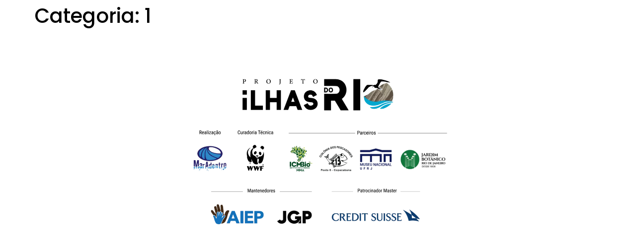

--- FILE ---
content_type: text/html; charset=UTF-8
request_url: https://lixometro.com.br/category/1/
body_size: 20128
content:
<!doctype html>
<html lang="pt-BR">
<head>
	<meta charset="UTF-8">
	<meta name="viewport" content="width=device-width, initial-scale=1">
	<link rel="profile" href="https://gmpg.org/xfn/11">
	<title>1 &#8211; Lixometro</title>
<meta name='robots' content='max-image-preview:large' />
	<style>img:is([sizes="auto" i], [sizes^="auto," i]) { contain-intrinsic-size: 3000px 1500px }</style>
	<link rel='dns-prefetch' href='//www.google.com' />
<link rel="alternate" type="application/rss+xml" title="Feed para Lixometro &raquo;" href="https://lixometro.com.br/feed/" />
<link rel="alternate" type="application/rss+xml" title="Feed de comentários para Lixometro &raquo;" href="https://lixometro.com.br/comments/feed/" />
<link rel="alternate" type="application/rss+xml" title="Feed de categoria para Lixometro &raquo; 1" href="https://lixometro.com.br/category/1/feed/" />
<script>
window._wpemojiSettings = {"baseUrl":"https:\/\/s.w.org\/images\/core\/emoji\/16.0.1\/72x72\/","ext":".png","svgUrl":"https:\/\/s.w.org\/images\/core\/emoji\/16.0.1\/svg\/","svgExt":".svg","source":{"concatemoji":"https:\/\/lixometro.com.br\/wp-includes\/js\/wp-emoji-release.min.js?ver=6.8.3"}};
/*! This file is auto-generated */
!function(s,n){var o,i,e;function c(e){try{var t={supportTests:e,timestamp:(new Date).valueOf()};sessionStorage.setItem(o,JSON.stringify(t))}catch(e){}}function p(e,t,n){e.clearRect(0,0,e.canvas.width,e.canvas.height),e.fillText(t,0,0);var t=new Uint32Array(e.getImageData(0,0,e.canvas.width,e.canvas.height).data),a=(e.clearRect(0,0,e.canvas.width,e.canvas.height),e.fillText(n,0,0),new Uint32Array(e.getImageData(0,0,e.canvas.width,e.canvas.height).data));return t.every(function(e,t){return e===a[t]})}function u(e,t){e.clearRect(0,0,e.canvas.width,e.canvas.height),e.fillText(t,0,0);for(var n=e.getImageData(16,16,1,1),a=0;a<n.data.length;a++)if(0!==n.data[a])return!1;return!0}function f(e,t,n,a){switch(t){case"flag":return n(e,"\ud83c\udff3\ufe0f\u200d\u26a7\ufe0f","\ud83c\udff3\ufe0f\u200b\u26a7\ufe0f")?!1:!n(e,"\ud83c\udde8\ud83c\uddf6","\ud83c\udde8\u200b\ud83c\uddf6")&&!n(e,"\ud83c\udff4\udb40\udc67\udb40\udc62\udb40\udc65\udb40\udc6e\udb40\udc67\udb40\udc7f","\ud83c\udff4\u200b\udb40\udc67\u200b\udb40\udc62\u200b\udb40\udc65\u200b\udb40\udc6e\u200b\udb40\udc67\u200b\udb40\udc7f");case"emoji":return!a(e,"\ud83e\udedf")}return!1}function g(e,t,n,a){var r="undefined"!=typeof WorkerGlobalScope&&self instanceof WorkerGlobalScope?new OffscreenCanvas(300,150):s.createElement("canvas"),o=r.getContext("2d",{willReadFrequently:!0}),i=(o.textBaseline="top",o.font="600 32px Arial",{});return e.forEach(function(e){i[e]=t(o,e,n,a)}),i}function t(e){var t=s.createElement("script");t.src=e,t.defer=!0,s.head.appendChild(t)}"undefined"!=typeof Promise&&(o="wpEmojiSettingsSupports",i=["flag","emoji"],n.supports={everything:!0,everythingExceptFlag:!0},e=new Promise(function(e){s.addEventListener("DOMContentLoaded",e,{once:!0})}),new Promise(function(t){var n=function(){try{var e=JSON.parse(sessionStorage.getItem(o));if("object"==typeof e&&"number"==typeof e.timestamp&&(new Date).valueOf()<e.timestamp+604800&&"object"==typeof e.supportTests)return e.supportTests}catch(e){}return null}();if(!n){if("undefined"!=typeof Worker&&"undefined"!=typeof OffscreenCanvas&&"undefined"!=typeof URL&&URL.createObjectURL&&"undefined"!=typeof Blob)try{var e="postMessage("+g.toString()+"("+[JSON.stringify(i),f.toString(),p.toString(),u.toString()].join(",")+"));",a=new Blob([e],{type:"text/javascript"}),r=new Worker(URL.createObjectURL(a),{name:"wpTestEmojiSupports"});return void(r.onmessage=function(e){c(n=e.data),r.terminate(),t(n)})}catch(e){}c(n=g(i,f,p,u))}t(n)}).then(function(e){for(var t in e)n.supports[t]=e[t],n.supports.everything=n.supports.everything&&n.supports[t],"flag"!==t&&(n.supports.everythingExceptFlag=n.supports.everythingExceptFlag&&n.supports[t]);n.supports.everythingExceptFlag=n.supports.everythingExceptFlag&&!n.supports.flag,n.DOMReady=!1,n.readyCallback=function(){n.DOMReady=!0}}).then(function(){return e}).then(function(){var e;n.supports.everything||(n.readyCallback(),(e=n.source||{}).concatemoji?t(e.concatemoji):e.wpemoji&&e.twemoji&&(t(e.twemoji),t(e.wpemoji)))}))}((window,document),window._wpemojiSettings);
</script>

<style id='wp-emoji-styles-inline-css'>

	img.wp-smiley, img.emoji {
		display: inline !important;
		border: none !important;
		box-shadow: none !important;
		height: 1em !important;
		width: 1em !important;
		margin: 0 0.07em !important;
		vertical-align: -0.1em !important;
		background: none !important;
		padding: 0 !important;
	}
</style>
<link rel='stylesheet' id='wp-block-library-css' href='https://lixometro.com.br/wp-includes/css/dist/block-library/style.min.css?ver=6.8.3' media='all' />
<link rel='stylesheet' id='jet-engine-frontend-css' href='https://lixometro.com.br/wp-content/plugins/jet-engine/assets/css/frontend.css?ver=3.8.1.2' media='all' />
<style id='global-styles-inline-css'>
:root{--wp--preset--aspect-ratio--square: 1;--wp--preset--aspect-ratio--4-3: 4/3;--wp--preset--aspect-ratio--3-4: 3/4;--wp--preset--aspect-ratio--3-2: 3/2;--wp--preset--aspect-ratio--2-3: 2/3;--wp--preset--aspect-ratio--16-9: 16/9;--wp--preset--aspect-ratio--9-16: 9/16;--wp--preset--color--black: #000000;--wp--preset--color--cyan-bluish-gray: #abb8c3;--wp--preset--color--white: #ffffff;--wp--preset--color--pale-pink: #f78da7;--wp--preset--color--vivid-red: #cf2e2e;--wp--preset--color--luminous-vivid-orange: #ff6900;--wp--preset--color--luminous-vivid-amber: #fcb900;--wp--preset--color--light-green-cyan: #7bdcb5;--wp--preset--color--vivid-green-cyan: #00d084;--wp--preset--color--pale-cyan-blue: #8ed1fc;--wp--preset--color--vivid-cyan-blue: #0693e3;--wp--preset--color--vivid-purple: #9b51e0;--wp--preset--gradient--vivid-cyan-blue-to-vivid-purple: linear-gradient(135deg,rgba(6,147,227,1) 0%,rgb(155,81,224) 100%);--wp--preset--gradient--light-green-cyan-to-vivid-green-cyan: linear-gradient(135deg,rgb(122,220,180) 0%,rgb(0,208,130) 100%);--wp--preset--gradient--luminous-vivid-amber-to-luminous-vivid-orange: linear-gradient(135deg,rgba(252,185,0,1) 0%,rgba(255,105,0,1) 100%);--wp--preset--gradient--luminous-vivid-orange-to-vivid-red: linear-gradient(135deg,rgba(255,105,0,1) 0%,rgb(207,46,46) 100%);--wp--preset--gradient--very-light-gray-to-cyan-bluish-gray: linear-gradient(135deg,rgb(238,238,238) 0%,rgb(169,184,195) 100%);--wp--preset--gradient--cool-to-warm-spectrum: linear-gradient(135deg,rgb(74,234,220) 0%,rgb(151,120,209) 20%,rgb(207,42,186) 40%,rgb(238,44,130) 60%,rgb(251,105,98) 80%,rgb(254,248,76) 100%);--wp--preset--gradient--blush-light-purple: linear-gradient(135deg,rgb(255,206,236) 0%,rgb(152,150,240) 100%);--wp--preset--gradient--blush-bordeaux: linear-gradient(135deg,rgb(254,205,165) 0%,rgb(254,45,45) 50%,rgb(107,0,62) 100%);--wp--preset--gradient--luminous-dusk: linear-gradient(135deg,rgb(255,203,112) 0%,rgb(199,81,192) 50%,rgb(65,88,208) 100%);--wp--preset--gradient--pale-ocean: linear-gradient(135deg,rgb(255,245,203) 0%,rgb(182,227,212) 50%,rgb(51,167,181) 100%);--wp--preset--gradient--electric-grass: linear-gradient(135deg,rgb(202,248,128) 0%,rgb(113,206,126) 100%);--wp--preset--gradient--midnight: linear-gradient(135deg,rgb(2,3,129) 0%,rgb(40,116,252) 100%);--wp--preset--font-size--small: 13px;--wp--preset--font-size--medium: 20px;--wp--preset--font-size--large: 36px;--wp--preset--font-size--x-large: 42px;--wp--preset--spacing--20: 0.44rem;--wp--preset--spacing--30: 0.67rem;--wp--preset--spacing--40: 1rem;--wp--preset--spacing--50: 1.5rem;--wp--preset--spacing--60: 2.25rem;--wp--preset--spacing--70: 3.38rem;--wp--preset--spacing--80: 5.06rem;--wp--preset--shadow--natural: 6px 6px 9px rgba(0, 0, 0, 0.2);--wp--preset--shadow--deep: 12px 12px 50px rgba(0, 0, 0, 0.4);--wp--preset--shadow--sharp: 6px 6px 0px rgba(0, 0, 0, 0.2);--wp--preset--shadow--outlined: 6px 6px 0px -3px rgba(255, 255, 255, 1), 6px 6px rgba(0, 0, 0, 1);--wp--preset--shadow--crisp: 6px 6px 0px rgba(0, 0, 0, 1);}:root { --wp--style--global--content-size: 800px;--wp--style--global--wide-size: 1200px; }:where(body) { margin: 0; }.wp-site-blocks > .alignleft { float: left; margin-right: 2em; }.wp-site-blocks > .alignright { float: right; margin-left: 2em; }.wp-site-blocks > .aligncenter { justify-content: center; margin-left: auto; margin-right: auto; }:where(.wp-site-blocks) > * { margin-block-start: 24px; margin-block-end: 0; }:where(.wp-site-blocks) > :first-child { margin-block-start: 0; }:where(.wp-site-blocks) > :last-child { margin-block-end: 0; }:root { --wp--style--block-gap: 24px; }:root :where(.is-layout-flow) > :first-child{margin-block-start: 0;}:root :where(.is-layout-flow) > :last-child{margin-block-end: 0;}:root :where(.is-layout-flow) > *{margin-block-start: 24px;margin-block-end: 0;}:root :where(.is-layout-constrained) > :first-child{margin-block-start: 0;}:root :where(.is-layout-constrained) > :last-child{margin-block-end: 0;}:root :where(.is-layout-constrained) > *{margin-block-start: 24px;margin-block-end: 0;}:root :where(.is-layout-flex){gap: 24px;}:root :where(.is-layout-grid){gap: 24px;}.is-layout-flow > .alignleft{float: left;margin-inline-start: 0;margin-inline-end: 2em;}.is-layout-flow > .alignright{float: right;margin-inline-start: 2em;margin-inline-end: 0;}.is-layout-flow > .aligncenter{margin-left: auto !important;margin-right: auto !important;}.is-layout-constrained > .alignleft{float: left;margin-inline-start: 0;margin-inline-end: 2em;}.is-layout-constrained > .alignright{float: right;margin-inline-start: 2em;margin-inline-end: 0;}.is-layout-constrained > .aligncenter{margin-left: auto !important;margin-right: auto !important;}.is-layout-constrained > :where(:not(.alignleft):not(.alignright):not(.alignfull)){max-width: var(--wp--style--global--content-size);margin-left: auto !important;margin-right: auto !important;}.is-layout-constrained > .alignwide{max-width: var(--wp--style--global--wide-size);}body .is-layout-flex{display: flex;}.is-layout-flex{flex-wrap: wrap;align-items: center;}.is-layout-flex > :is(*, div){margin: 0;}body .is-layout-grid{display: grid;}.is-layout-grid > :is(*, div){margin: 0;}body{padding-top: 0px;padding-right: 0px;padding-bottom: 0px;padding-left: 0px;}a:where(:not(.wp-element-button)){text-decoration: underline;}:root :where(.wp-element-button, .wp-block-button__link){background-color: #32373c;border-width: 0;color: #fff;font-family: inherit;font-size: inherit;line-height: inherit;padding: calc(0.667em + 2px) calc(1.333em + 2px);text-decoration: none;}.has-black-color{color: var(--wp--preset--color--black) !important;}.has-cyan-bluish-gray-color{color: var(--wp--preset--color--cyan-bluish-gray) !important;}.has-white-color{color: var(--wp--preset--color--white) !important;}.has-pale-pink-color{color: var(--wp--preset--color--pale-pink) !important;}.has-vivid-red-color{color: var(--wp--preset--color--vivid-red) !important;}.has-luminous-vivid-orange-color{color: var(--wp--preset--color--luminous-vivid-orange) !important;}.has-luminous-vivid-amber-color{color: var(--wp--preset--color--luminous-vivid-amber) !important;}.has-light-green-cyan-color{color: var(--wp--preset--color--light-green-cyan) !important;}.has-vivid-green-cyan-color{color: var(--wp--preset--color--vivid-green-cyan) !important;}.has-pale-cyan-blue-color{color: var(--wp--preset--color--pale-cyan-blue) !important;}.has-vivid-cyan-blue-color{color: var(--wp--preset--color--vivid-cyan-blue) !important;}.has-vivid-purple-color{color: var(--wp--preset--color--vivid-purple) !important;}.has-black-background-color{background-color: var(--wp--preset--color--black) !important;}.has-cyan-bluish-gray-background-color{background-color: var(--wp--preset--color--cyan-bluish-gray) !important;}.has-white-background-color{background-color: var(--wp--preset--color--white) !important;}.has-pale-pink-background-color{background-color: var(--wp--preset--color--pale-pink) !important;}.has-vivid-red-background-color{background-color: var(--wp--preset--color--vivid-red) !important;}.has-luminous-vivid-orange-background-color{background-color: var(--wp--preset--color--luminous-vivid-orange) !important;}.has-luminous-vivid-amber-background-color{background-color: var(--wp--preset--color--luminous-vivid-amber) !important;}.has-light-green-cyan-background-color{background-color: var(--wp--preset--color--light-green-cyan) !important;}.has-vivid-green-cyan-background-color{background-color: var(--wp--preset--color--vivid-green-cyan) !important;}.has-pale-cyan-blue-background-color{background-color: var(--wp--preset--color--pale-cyan-blue) !important;}.has-vivid-cyan-blue-background-color{background-color: var(--wp--preset--color--vivid-cyan-blue) !important;}.has-vivid-purple-background-color{background-color: var(--wp--preset--color--vivid-purple) !important;}.has-black-border-color{border-color: var(--wp--preset--color--black) !important;}.has-cyan-bluish-gray-border-color{border-color: var(--wp--preset--color--cyan-bluish-gray) !important;}.has-white-border-color{border-color: var(--wp--preset--color--white) !important;}.has-pale-pink-border-color{border-color: var(--wp--preset--color--pale-pink) !important;}.has-vivid-red-border-color{border-color: var(--wp--preset--color--vivid-red) !important;}.has-luminous-vivid-orange-border-color{border-color: var(--wp--preset--color--luminous-vivid-orange) !important;}.has-luminous-vivid-amber-border-color{border-color: var(--wp--preset--color--luminous-vivid-amber) !important;}.has-light-green-cyan-border-color{border-color: var(--wp--preset--color--light-green-cyan) !important;}.has-vivid-green-cyan-border-color{border-color: var(--wp--preset--color--vivid-green-cyan) !important;}.has-pale-cyan-blue-border-color{border-color: var(--wp--preset--color--pale-cyan-blue) !important;}.has-vivid-cyan-blue-border-color{border-color: var(--wp--preset--color--vivid-cyan-blue) !important;}.has-vivid-purple-border-color{border-color: var(--wp--preset--color--vivid-purple) !important;}.has-vivid-cyan-blue-to-vivid-purple-gradient-background{background: var(--wp--preset--gradient--vivid-cyan-blue-to-vivid-purple) !important;}.has-light-green-cyan-to-vivid-green-cyan-gradient-background{background: var(--wp--preset--gradient--light-green-cyan-to-vivid-green-cyan) !important;}.has-luminous-vivid-amber-to-luminous-vivid-orange-gradient-background{background: var(--wp--preset--gradient--luminous-vivid-amber-to-luminous-vivid-orange) !important;}.has-luminous-vivid-orange-to-vivid-red-gradient-background{background: var(--wp--preset--gradient--luminous-vivid-orange-to-vivid-red) !important;}.has-very-light-gray-to-cyan-bluish-gray-gradient-background{background: var(--wp--preset--gradient--very-light-gray-to-cyan-bluish-gray) !important;}.has-cool-to-warm-spectrum-gradient-background{background: var(--wp--preset--gradient--cool-to-warm-spectrum) !important;}.has-blush-light-purple-gradient-background{background: var(--wp--preset--gradient--blush-light-purple) !important;}.has-blush-bordeaux-gradient-background{background: var(--wp--preset--gradient--blush-bordeaux) !important;}.has-luminous-dusk-gradient-background{background: var(--wp--preset--gradient--luminous-dusk) !important;}.has-pale-ocean-gradient-background{background: var(--wp--preset--gradient--pale-ocean) !important;}.has-electric-grass-gradient-background{background: var(--wp--preset--gradient--electric-grass) !important;}.has-midnight-gradient-background{background: var(--wp--preset--gradient--midnight) !important;}.has-small-font-size{font-size: var(--wp--preset--font-size--small) !important;}.has-medium-font-size{font-size: var(--wp--preset--font-size--medium) !important;}.has-large-font-size{font-size: var(--wp--preset--font-size--large) !important;}.has-x-large-font-size{font-size: var(--wp--preset--font-size--x-large) !important;}
:root :where(.wp-block-pullquote){font-size: 1.5em;line-height: 1.6;}
</style>
<link rel='stylesheet' id='hello-elementor-css' href='https://lixometro.com.br/wp-content/themes/hello-elementor/assets/css/reset.css?ver=3.4.5' media='all' />
<link rel='stylesheet' id='hello-elementor-theme-style-css' href='https://lixometro.com.br/wp-content/themes/hello-elementor/assets/css/theme.css?ver=3.4.5' media='all' />
<link rel='stylesheet' id='hello-elementor-header-footer-css' href='https://lixometro.com.br/wp-content/themes/hello-elementor/assets/css/header-footer.css?ver=3.4.5' media='all' />
<link rel='stylesheet' id='elementor-frontend-css' href='https://lixometro.com.br/wp-content/plugins/elementor/assets/css/frontend.min.css?ver=3.34.0' media='all' />
<style id='elementor-frontend-inline-css'>
@-webkit-keyframes ha_fadeIn{0%{opacity:0}to{opacity:1}}@keyframes ha_fadeIn{0%{opacity:0}to{opacity:1}}@-webkit-keyframes ha_zoomIn{0%{opacity:0;-webkit-transform:scale3d(.3,.3,.3);transform:scale3d(.3,.3,.3)}50%{opacity:1}}@keyframes ha_zoomIn{0%{opacity:0;-webkit-transform:scale3d(.3,.3,.3);transform:scale3d(.3,.3,.3)}50%{opacity:1}}@-webkit-keyframes ha_rollIn{0%{opacity:0;-webkit-transform:translate3d(-100%,0,0) rotate3d(0,0,1,-120deg);transform:translate3d(-100%,0,0) rotate3d(0,0,1,-120deg)}to{opacity:1}}@keyframes ha_rollIn{0%{opacity:0;-webkit-transform:translate3d(-100%,0,0) rotate3d(0,0,1,-120deg);transform:translate3d(-100%,0,0) rotate3d(0,0,1,-120deg)}to{opacity:1}}@-webkit-keyframes ha_bounce{0%,20%,53%,to{-webkit-animation-timing-function:cubic-bezier(.215,.61,.355,1);animation-timing-function:cubic-bezier(.215,.61,.355,1)}40%,43%{-webkit-transform:translate3d(0,-30px,0) scaleY(1.1);transform:translate3d(0,-30px,0) scaleY(1.1);-webkit-animation-timing-function:cubic-bezier(.755,.05,.855,.06);animation-timing-function:cubic-bezier(.755,.05,.855,.06)}70%{-webkit-transform:translate3d(0,-15px,0) scaleY(1.05);transform:translate3d(0,-15px,0) scaleY(1.05);-webkit-animation-timing-function:cubic-bezier(.755,.05,.855,.06);animation-timing-function:cubic-bezier(.755,.05,.855,.06)}80%{-webkit-transition-timing-function:cubic-bezier(.215,.61,.355,1);transition-timing-function:cubic-bezier(.215,.61,.355,1);-webkit-transform:translate3d(0,0,0) scaleY(.95);transform:translate3d(0,0,0) scaleY(.95)}90%{-webkit-transform:translate3d(0,-4px,0) scaleY(1.02);transform:translate3d(0,-4px,0) scaleY(1.02)}}@keyframes ha_bounce{0%,20%,53%,to{-webkit-animation-timing-function:cubic-bezier(.215,.61,.355,1);animation-timing-function:cubic-bezier(.215,.61,.355,1)}40%,43%{-webkit-transform:translate3d(0,-30px,0) scaleY(1.1);transform:translate3d(0,-30px,0) scaleY(1.1);-webkit-animation-timing-function:cubic-bezier(.755,.05,.855,.06);animation-timing-function:cubic-bezier(.755,.05,.855,.06)}70%{-webkit-transform:translate3d(0,-15px,0) scaleY(1.05);transform:translate3d(0,-15px,0) scaleY(1.05);-webkit-animation-timing-function:cubic-bezier(.755,.05,.855,.06);animation-timing-function:cubic-bezier(.755,.05,.855,.06)}80%{-webkit-transition-timing-function:cubic-bezier(.215,.61,.355,1);transition-timing-function:cubic-bezier(.215,.61,.355,1);-webkit-transform:translate3d(0,0,0) scaleY(.95);transform:translate3d(0,0,0) scaleY(.95)}90%{-webkit-transform:translate3d(0,-4px,0) scaleY(1.02);transform:translate3d(0,-4px,0) scaleY(1.02)}}@-webkit-keyframes ha_bounceIn{0%,20%,40%,60%,80%,to{-webkit-animation-timing-function:cubic-bezier(.215,.61,.355,1);animation-timing-function:cubic-bezier(.215,.61,.355,1)}0%{opacity:0;-webkit-transform:scale3d(.3,.3,.3);transform:scale3d(.3,.3,.3)}20%{-webkit-transform:scale3d(1.1,1.1,1.1);transform:scale3d(1.1,1.1,1.1)}40%{-webkit-transform:scale3d(.9,.9,.9);transform:scale3d(.9,.9,.9)}60%{opacity:1;-webkit-transform:scale3d(1.03,1.03,1.03);transform:scale3d(1.03,1.03,1.03)}80%{-webkit-transform:scale3d(.97,.97,.97);transform:scale3d(.97,.97,.97)}to{opacity:1}}@keyframes ha_bounceIn{0%,20%,40%,60%,80%,to{-webkit-animation-timing-function:cubic-bezier(.215,.61,.355,1);animation-timing-function:cubic-bezier(.215,.61,.355,1)}0%{opacity:0;-webkit-transform:scale3d(.3,.3,.3);transform:scale3d(.3,.3,.3)}20%{-webkit-transform:scale3d(1.1,1.1,1.1);transform:scale3d(1.1,1.1,1.1)}40%{-webkit-transform:scale3d(.9,.9,.9);transform:scale3d(.9,.9,.9)}60%{opacity:1;-webkit-transform:scale3d(1.03,1.03,1.03);transform:scale3d(1.03,1.03,1.03)}80%{-webkit-transform:scale3d(.97,.97,.97);transform:scale3d(.97,.97,.97)}to{opacity:1}}@-webkit-keyframes ha_flipInX{0%{opacity:0;-webkit-transform:perspective(400px) rotate3d(1,0,0,90deg);transform:perspective(400px) rotate3d(1,0,0,90deg);-webkit-animation-timing-function:ease-in;animation-timing-function:ease-in}40%{-webkit-transform:perspective(400px) rotate3d(1,0,0,-20deg);transform:perspective(400px) rotate3d(1,0,0,-20deg);-webkit-animation-timing-function:ease-in;animation-timing-function:ease-in}60%{opacity:1;-webkit-transform:perspective(400px) rotate3d(1,0,0,10deg);transform:perspective(400px) rotate3d(1,0,0,10deg)}80%{-webkit-transform:perspective(400px) rotate3d(1,0,0,-5deg);transform:perspective(400px) rotate3d(1,0,0,-5deg)}}@keyframes ha_flipInX{0%{opacity:0;-webkit-transform:perspective(400px) rotate3d(1,0,0,90deg);transform:perspective(400px) rotate3d(1,0,0,90deg);-webkit-animation-timing-function:ease-in;animation-timing-function:ease-in}40%{-webkit-transform:perspective(400px) rotate3d(1,0,0,-20deg);transform:perspective(400px) rotate3d(1,0,0,-20deg);-webkit-animation-timing-function:ease-in;animation-timing-function:ease-in}60%{opacity:1;-webkit-transform:perspective(400px) rotate3d(1,0,0,10deg);transform:perspective(400px) rotate3d(1,0,0,10deg)}80%{-webkit-transform:perspective(400px) rotate3d(1,0,0,-5deg);transform:perspective(400px) rotate3d(1,0,0,-5deg)}}@-webkit-keyframes ha_flipInY{0%{opacity:0;-webkit-transform:perspective(400px) rotate3d(0,1,0,90deg);transform:perspective(400px) rotate3d(0,1,0,90deg);-webkit-animation-timing-function:ease-in;animation-timing-function:ease-in}40%{-webkit-transform:perspective(400px) rotate3d(0,1,0,-20deg);transform:perspective(400px) rotate3d(0,1,0,-20deg);-webkit-animation-timing-function:ease-in;animation-timing-function:ease-in}60%{opacity:1;-webkit-transform:perspective(400px) rotate3d(0,1,0,10deg);transform:perspective(400px) rotate3d(0,1,0,10deg)}80%{-webkit-transform:perspective(400px) rotate3d(0,1,0,-5deg);transform:perspective(400px) rotate3d(0,1,0,-5deg)}}@keyframes ha_flipInY{0%{opacity:0;-webkit-transform:perspective(400px) rotate3d(0,1,0,90deg);transform:perspective(400px) rotate3d(0,1,0,90deg);-webkit-animation-timing-function:ease-in;animation-timing-function:ease-in}40%{-webkit-transform:perspective(400px) rotate3d(0,1,0,-20deg);transform:perspective(400px) rotate3d(0,1,0,-20deg);-webkit-animation-timing-function:ease-in;animation-timing-function:ease-in}60%{opacity:1;-webkit-transform:perspective(400px) rotate3d(0,1,0,10deg);transform:perspective(400px) rotate3d(0,1,0,10deg)}80%{-webkit-transform:perspective(400px) rotate3d(0,1,0,-5deg);transform:perspective(400px) rotate3d(0,1,0,-5deg)}}@-webkit-keyframes ha_swing{20%{-webkit-transform:rotate3d(0,0,1,15deg);transform:rotate3d(0,0,1,15deg)}40%{-webkit-transform:rotate3d(0,0,1,-10deg);transform:rotate3d(0,0,1,-10deg)}60%{-webkit-transform:rotate3d(0,0,1,5deg);transform:rotate3d(0,0,1,5deg)}80%{-webkit-transform:rotate3d(0,0,1,-5deg);transform:rotate3d(0,0,1,-5deg)}}@keyframes ha_swing{20%{-webkit-transform:rotate3d(0,0,1,15deg);transform:rotate3d(0,0,1,15deg)}40%{-webkit-transform:rotate3d(0,0,1,-10deg);transform:rotate3d(0,0,1,-10deg)}60%{-webkit-transform:rotate3d(0,0,1,5deg);transform:rotate3d(0,0,1,5deg)}80%{-webkit-transform:rotate3d(0,0,1,-5deg);transform:rotate3d(0,0,1,-5deg)}}@-webkit-keyframes ha_slideInDown{0%{visibility:visible;-webkit-transform:translate3d(0,-100%,0);transform:translate3d(0,-100%,0)}}@keyframes ha_slideInDown{0%{visibility:visible;-webkit-transform:translate3d(0,-100%,0);transform:translate3d(0,-100%,0)}}@-webkit-keyframes ha_slideInUp{0%{visibility:visible;-webkit-transform:translate3d(0,100%,0);transform:translate3d(0,100%,0)}}@keyframes ha_slideInUp{0%{visibility:visible;-webkit-transform:translate3d(0,100%,0);transform:translate3d(0,100%,0)}}@-webkit-keyframes ha_slideInLeft{0%{visibility:visible;-webkit-transform:translate3d(-100%,0,0);transform:translate3d(-100%,0,0)}}@keyframes ha_slideInLeft{0%{visibility:visible;-webkit-transform:translate3d(-100%,0,0);transform:translate3d(-100%,0,0)}}@-webkit-keyframes ha_slideInRight{0%{visibility:visible;-webkit-transform:translate3d(100%,0,0);transform:translate3d(100%,0,0)}}@keyframes ha_slideInRight{0%{visibility:visible;-webkit-transform:translate3d(100%,0,0);transform:translate3d(100%,0,0)}}.ha_fadeIn{-webkit-animation-name:ha_fadeIn;animation-name:ha_fadeIn}.ha_zoomIn{-webkit-animation-name:ha_zoomIn;animation-name:ha_zoomIn}.ha_rollIn{-webkit-animation-name:ha_rollIn;animation-name:ha_rollIn}.ha_bounce{-webkit-transform-origin:center bottom;-ms-transform-origin:center bottom;transform-origin:center bottom;-webkit-animation-name:ha_bounce;animation-name:ha_bounce}.ha_bounceIn{-webkit-animation-name:ha_bounceIn;animation-name:ha_bounceIn;-webkit-animation-duration:.75s;-webkit-animation-duration:calc(var(--animate-duration)*.75);animation-duration:.75s;animation-duration:calc(var(--animate-duration)*.75)}.ha_flipInX,.ha_flipInY{-webkit-animation-name:ha_flipInX;animation-name:ha_flipInX;-webkit-backface-visibility:visible!important;backface-visibility:visible!important}.ha_flipInY{-webkit-animation-name:ha_flipInY;animation-name:ha_flipInY}.ha_swing{-webkit-transform-origin:top center;-ms-transform-origin:top center;transform-origin:top center;-webkit-animation-name:ha_swing;animation-name:ha_swing}.ha_slideInDown{-webkit-animation-name:ha_slideInDown;animation-name:ha_slideInDown}.ha_slideInUp{-webkit-animation-name:ha_slideInUp;animation-name:ha_slideInUp}.ha_slideInLeft{-webkit-animation-name:ha_slideInLeft;animation-name:ha_slideInLeft}.ha_slideInRight{-webkit-animation-name:ha_slideInRight;animation-name:ha_slideInRight}.ha-css-transform-yes{-webkit-transition-duration:var(--ha-tfx-transition-duration, .2s);transition-duration:var(--ha-tfx-transition-duration, .2s);-webkit-transition-property:-webkit-transform;transition-property:transform;transition-property:transform,-webkit-transform;-webkit-transform:translate(var(--ha-tfx-translate-x, 0),var(--ha-tfx-translate-y, 0)) scale(var(--ha-tfx-scale-x, 1),var(--ha-tfx-scale-y, 1)) skew(var(--ha-tfx-skew-x, 0),var(--ha-tfx-skew-y, 0)) rotateX(var(--ha-tfx-rotate-x, 0)) rotateY(var(--ha-tfx-rotate-y, 0)) rotateZ(var(--ha-tfx-rotate-z, 0));transform:translate(var(--ha-tfx-translate-x, 0),var(--ha-tfx-translate-y, 0)) scale(var(--ha-tfx-scale-x, 1),var(--ha-tfx-scale-y, 1)) skew(var(--ha-tfx-skew-x, 0),var(--ha-tfx-skew-y, 0)) rotateX(var(--ha-tfx-rotate-x, 0)) rotateY(var(--ha-tfx-rotate-y, 0)) rotateZ(var(--ha-tfx-rotate-z, 0))}.ha-css-transform-yes:hover{-webkit-transform:translate(var(--ha-tfx-translate-x-hover, var(--ha-tfx-translate-x, 0)),var(--ha-tfx-translate-y-hover, var(--ha-tfx-translate-y, 0))) scale(var(--ha-tfx-scale-x-hover, var(--ha-tfx-scale-x, 1)),var(--ha-tfx-scale-y-hover, var(--ha-tfx-scale-y, 1))) skew(var(--ha-tfx-skew-x-hover, var(--ha-tfx-skew-x, 0)),var(--ha-tfx-skew-y-hover, var(--ha-tfx-skew-y, 0))) rotateX(var(--ha-tfx-rotate-x-hover, var(--ha-tfx-rotate-x, 0))) rotateY(var(--ha-tfx-rotate-y-hover, var(--ha-tfx-rotate-y, 0))) rotateZ(var(--ha-tfx-rotate-z-hover, var(--ha-tfx-rotate-z, 0)));transform:translate(var(--ha-tfx-translate-x-hover, var(--ha-tfx-translate-x, 0)),var(--ha-tfx-translate-y-hover, var(--ha-tfx-translate-y, 0))) scale(var(--ha-tfx-scale-x-hover, var(--ha-tfx-scale-x, 1)),var(--ha-tfx-scale-y-hover, var(--ha-tfx-scale-y, 1))) skew(var(--ha-tfx-skew-x-hover, var(--ha-tfx-skew-x, 0)),var(--ha-tfx-skew-y-hover, var(--ha-tfx-skew-y, 0))) rotateX(var(--ha-tfx-rotate-x-hover, var(--ha-tfx-rotate-x, 0))) rotateY(var(--ha-tfx-rotate-y-hover, var(--ha-tfx-rotate-y, 0))) rotateZ(var(--ha-tfx-rotate-z-hover, var(--ha-tfx-rotate-z, 0)))}.happy-addon>.elementor-widget-container{word-wrap:break-word;overflow-wrap:break-word}.happy-addon>.elementor-widget-container,.happy-addon>.elementor-widget-container *{-webkit-box-sizing:border-box;box-sizing:border-box}.happy-addon:not(:has(.elementor-widget-container)),.happy-addon:not(:has(.elementor-widget-container)) *{-webkit-box-sizing:border-box;box-sizing:border-box;word-wrap:break-word;overflow-wrap:break-word}.happy-addon p:empty{display:none}.happy-addon .elementor-inline-editing{min-height:auto!important}.happy-addon-pro img{max-width:100%;height:auto;-o-object-fit:cover;object-fit:cover}.ha-screen-reader-text{position:absolute;overflow:hidden;clip:rect(1px,1px,1px,1px);margin:-1px;padding:0;width:1px;height:1px;border:0;word-wrap:normal!important;-webkit-clip-path:inset(50%);clip-path:inset(50%)}.ha-has-bg-overlay>.elementor-widget-container{position:relative;z-index:1}.ha-has-bg-overlay>.elementor-widget-container:before{position:absolute;top:0;left:0;z-index:-1;width:100%;height:100%;content:""}.ha-has-bg-overlay:not(:has(.elementor-widget-container)){position:relative;z-index:1}.ha-has-bg-overlay:not(:has(.elementor-widget-container)):before{position:absolute;top:0;left:0;z-index:-1;width:100%;height:100%;content:""}.ha-popup--is-enabled .ha-js-popup,.ha-popup--is-enabled .ha-js-popup img{cursor:-webkit-zoom-in!important;cursor:zoom-in!important}.mfp-wrap .mfp-arrow,.mfp-wrap .mfp-close{background-color:transparent}.mfp-wrap .mfp-arrow:focus,.mfp-wrap .mfp-close:focus{outline-width:thin}.ha-advanced-tooltip-enable{position:relative;cursor:pointer;--ha-tooltip-arrow-color:black;--ha-tooltip-arrow-distance:0}.ha-advanced-tooltip-enable .ha-advanced-tooltip-content{position:absolute;z-index:999;display:none;padding:5px 0;width:120px;height:auto;border-radius:6px;background-color:#000;color:#fff;text-align:center;opacity:0}.ha-advanced-tooltip-enable .ha-advanced-tooltip-content::after{position:absolute;border-width:5px;border-style:solid;content:""}.ha-advanced-tooltip-enable .ha-advanced-tooltip-content.no-arrow::after{visibility:hidden}.ha-advanced-tooltip-enable .ha-advanced-tooltip-content.show{display:inline-block;opacity:1}.ha-advanced-tooltip-enable.ha-advanced-tooltip-top .ha-advanced-tooltip-content,body[data-elementor-device-mode=tablet] .ha-advanced-tooltip-enable.ha-advanced-tooltip-tablet-top .ha-advanced-tooltip-content{top:unset;right:0;bottom:calc(101% + var(--ha-tooltip-arrow-distance));left:0;margin:0 auto}.ha-advanced-tooltip-enable.ha-advanced-tooltip-top .ha-advanced-tooltip-content::after,body[data-elementor-device-mode=tablet] .ha-advanced-tooltip-enable.ha-advanced-tooltip-tablet-top .ha-advanced-tooltip-content::after{top:100%;right:unset;bottom:unset;left:50%;border-color:var(--ha-tooltip-arrow-color) transparent transparent transparent;-webkit-transform:translateX(-50%);-ms-transform:translateX(-50%);transform:translateX(-50%)}.ha-advanced-tooltip-enable.ha-advanced-tooltip-bottom .ha-advanced-tooltip-content,body[data-elementor-device-mode=tablet] .ha-advanced-tooltip-enable.ha-advanced-tooltip-tablet-bottom .ha-advanced-tooltip-content{top:calc(101% + var(--ha-tooltip-arrow-distance));right:0;bottom:unset;left:0;margin:0 auto}.ha-advanced-tooltip-enable.ha-advanced-tooltip-bottom .ha-advanced-tooltip-content::after,body[data-elementor-device-mode=tablet] .ha-advanced-tooltip-enable.ha-advanced-tooltip-tablet-bottom .ha-advanced-tooltip-content::after{top:unset;right:unset;bottom:100%;left:50%;border-color:transparent transparent var(--ha-tooltip-arrow-color) transparent;-webkit-transform:translateX(-50%);-ms-transform:translateX(-50%);transform:translateX(-50%)}.ha-advanced-tooltip-enable.ha-advanced-tooltip-left .ha-advanced-tooltip-content,body[data-elementor-device-mode=tablet] .ha-advanced-tooltip-enable.ha-advanced-tooltip-tablet-left .ha-advanced-tooltip-content{top:50%;right:calc(101% + var(--ha-tooltip-arrow-distance));bottom:unset;left:unset;-webkit-transform:translateY(-50%);-ms-transform:translateY(-50%);transform:translateY(-50%)}.ha-advanced-tooltip-enable.ha-advanced-tooltip-left .ha-advanced-tooltip-content::after,body[data-elementor-device-mode=tablet] .ha-advanced-tooltip-enable.ha-advanced-tooltip-tablet-left .ha-advanced-tooltip-content::after{top:50%;right:unset;bottom:unset;left:100%;border-color:transparent transparent transparent var(--ha-tooltip-arrow-color);-webkit-transform:translateY(-50%);-ms-transform:translateY(-50%);transform:translateY(-50%)}.ha-advanced-tooltip-enable.ha-advanced-tooltip-right .ha-advanced-tooltip-content,body[data-elementor-device-mode=tablet] .ha-advanced-tooltip-enable.ha-advanced-tooltip-tablet-right .ha-advanced-tooltip-content{top:50%;right:unset;bottom:unset;left:calc(101% + var(--ha-tooltip-arrow-distance));-webkit-transform:translateY(-50%);-ms-transform:translateY(-50%);transform:translateY(-50%)}.ha-advanced-tooltip-enable.ha-advanced-tooltip-right .ha-advanced-tooltip-content::after,body[data-elementor-device-mode=tablet] .ha-advanced-tooltip-enable.ha-advanced-tooltip-tablet-right .ha-advanced-tooltip-content::after{top:50%;right:100%;bottom:unset;left:unset;border-color:transparent var(--ha-tooltip-arrow-color) transparent transparent;-webkit-transform:translateY(-50%);-ms-transform:translateY(-50%);transform:translateY(-50%)}body[data-elementor-device-mode=mobile] .ha-advanced-tooltip-enable.ha-advanced-tooltip-mobile-top .ha-advanced-tooltip-content{top:unset;right:0;bottom:calc(101% + var(--ha-tooltip-arrow-distance));left:0;margin:0 auto}body[data-elementor-device-mode=mobile] .ha-advanced-tooltip-enable.ha-advanced-tooltip-mobile-top .ha-advanced-tooltip-content::after{top:100%;right:unset;bottom:unset;left:50%;border-color:var(--ha-tooltip-arrow-color) transparent transparent transparent;-webkit-transform:translateX(-50%);-ms-transform:translateX(-50%);transform:translateX(-50%)}body[data-elementor-device-mode=mobile] .ha-advanced-tooltip-enable.ha-advanced-tooltip-mobile-bottom .ha-advanced-tooltip-content{top:calc(101% + var(--ha-tooltip-arrow-distance));right:0;bottom:unset;left:0;margin:0 auto}body[data-elementor-device-mode=mobile] .ha-advanced-tooltip-enable.ha-advanced-tooltip-mobile-bottom .ha-advanced-tooltip-content::after{top:unset;right:unset;bottom:100%;left:50%;border-color:transparent transparent var(--ha-tooltip-arrow-color) transparent;-webkit-transform:translateX(-50%);-ms-transform:translateX(-50%);transform:translateX(-50%)}body[data-elementor-device-mode=mobile] .ha-advanced-tooltip-enable.ha-advanced-tooltip-mobile-left .ha-advanced-tooltip-content{top:50%;right:calc(101% + var(--ha-tooltip-arrow-distance));bottom:unset;left:unset;-webkit-transform:translateY(-50%);-ms-transform:translateY(-50%);transform:translateY(-50%)}body[data-elementor-device-mode=mobile] .ha-advanced-tooltip-enable.ha-advanced-tooltip-mobile-left .ha-advanced-tooltip-content::after{top:50%;right:unset;bottom:unset;left:100%;border-color:transparent transparent transparent var(--ha-tooltip-arrow-color);-webkit-transform:translateY(-50%);-ms-transform:translateY(-50%);transform:translateY(-50%)}body[data-elementor-device-mode=mobile] .ha-advanced-tooltip-enable.ha-advanced-tooltip-mobile-right .ha-advanced-tooltip-content{top:50%;right:unset;bottom:unset;left:calc(101% + var(--ha-tooltip-arrow-distance));-webkit-transform:translateY(-50%);-ms-transform:translateY(-50%);transform:translateY(-50%)}body[data-elementor-device-mode=mobile] .ha-advanced-tooltip-enable.ha-advanced-tooltip-mobile-right .ha-advanced-tooltip-content::after{top:50%;right:100%;bottom:unset;left:unset;border-color:transparent var(--ha-tooltip-arrow-color) transparent transparent;-webkit-transform:translateY(-50%);-ms-transform:translateY(-50%);transform:translateY(-50%)}body.elementor-editor-active .happy-addon.ha-gravityforms .gform_wrapper{display:block!important}.ha-scroll-to-top-wrap.ha-scroll-to-top-hide{display:none}.ha-scroll-to-top-wrap.edit-mode,.ha-scroll-to-top-wrap.single-page-off{display:none!important}.ha-scroll-to-top-button{position:fixed;right:15px;bottom:15px;z-index:9999;display:-webkit-box;display:-webkit-flex;display:-ms-flexbox;display:flex;-webkit-box-align:center;-webkit-align-items:center;align-items:center;-ms-flex-align:center;-webkit-box-pack:center;-ms-flex-pack:center;-webkit-justify-content:center;justify-content:center;width:50px;height:50px;border-radius:50px;background-color:#5636d1;color:#fff;text-align:center;opacity:1;cursor:pointer;-webkit-transition:all .3s;transition:all .3s}.ha-scroll-to-top-button i{color:#fff;font-size:16px}.ha-scroll-to-top-button:hover{background-color:#e2498a}
</style>
<link rel='stylesheet' id='elementor-post-5-css' href='https://lixometro.com.br/wp-content/uploads/elementor/css/post-5.css?ver=1766582754' media='all' />
<link rel='stylesheet' id='jet-theme-core-frontend-styles-css' href='https://lixometro.com.br/wp-content/plugins/jet-theme-core/assets/css/frontend.css?ver=2.3.1.1' media='all' />
<link rel='stylesheet' id='elementor-pro-css' href='https://lixometro.com.br/wp-content/plugins/elementor-pro/assets/css/frontend.min.css?ver=3.23.2' media='all' />
<link rel='stylesheet' id='jet-tabs-frontend-css' href='https://lixometro.com.br/wp-content/plugins/jet-tabs/assets/css/jet-tabs-frontend.css?ver=2.2.12.1' media='all' />
<link rel='stylesheet' id='swiper-css' href='https://lixometro.com.br/wp-content/plugins/elementor/assets/lib/swiper/v8/css/swiper.min.css?ver=8.4.5' media='all' />
<link rel='stylesheet' id='elementor-post-2697-css' href='https://lixometro.com.br/wp-content/uploads/elementor/css/post-2697.css?ver=1766582755' media='all' />
<link rel='stylesheet' id='happy-icons-css' href='https://lixometro.com.br/wp-content/plugins/happy-elementor-addons/assets/fonts/style.min.css?ver=3.20.4' media='all' />
<link rel='stylesheet' id='font-awesome-css' href='https://lixometro.com.br/wp-content/plugins/elementor/assets/lib/font-awesome/css/font-awesome.min.css?ver=4.7.0' media='all' />
<link rel='stylesheet' id='elementor-post-2700-css' href='https://lixometro.com.br/wp-content/uploads/elementor/css/post-2700.css?ver=1766582755' media='all' />
<link rel='stylesheet' id='elementor-post-2665-css' href='https://lixometro.com.br/wp-content/uploads/elementor/css/post-2665.css?ver=1766582755' media='all' />
<link rel='stylesheet' id='elementor-gf-local-poppins-css' href='http://lixometro.com.br/wp-content/uploads/elementor/google-fonts/css/poppins.css?ver=1742820707' media='all' />
<link rel='stylesheet' id='elementor-gf-local-roboto-css' href='http://lixometro.com.br/wp-content/uploads/elementor/google-fonts/css/roboto.css?ver=1742820769' media='all' />
<script src="https://lixometro.com.br/wp-includes/js/jquery/jquery.min.js?ver=3.7.1" id="jquery-core-js"></script>
<script src="https://lixometro.com.br/wp-includes/js/jquery/jquery-migrate.min.js?ver=3.4.1" id="jquery-migrate-js"></script>
<link rel="https://api.w.org/" href="https://lixometro.com.br/wp-json/" /><link rel="alternate" title="JSON" type="application/json" href="https://lixometro.com.br/wp-json/wp/v2/categories/9" /><link rel="EditURI" type="application/rsd+xml" title="RSD" href="https://lixometro.com.br/xmlrpc.php?rsd" />
<meta name="generator" content="WordPress 6.8.3" />
<meta name="generator" content="Elementor 3.34.0; features: e_font_icon_svg, additional_custom_breakpoints; settings: css_print_method-external, google_font-enabled, font_display-auto">
<!-- Google Tag Manager -->
<script>(function(w,d,s,l,i){w[l]=w[l]||[];w[l].push({'gtm.start':
new Date().getTime(),event:'gtm.js'});var f=d.getElementsByTagName(s)[0],
j=d.createElement(s),dl=l!='dataLayer'?'&l='+l:'';j.async=true;j.src=
'https://www.googletagmanager.com/gtm.js?id='+i+dl;f.parentNode.insertBefore(j,f);
})(window,document,'script','dataLayer','GTM-T94BLL8');</script>
<!-- End Google Tag Manager -->
<meta name="adopt-website-id"
content="381ef964-54bb-459c-8086-4d44dbbc42b5"/>
<script src="//tag.goadopt.io/injector.js?website_code=
381ef964-54bb-459c-8086-4d44dbbc42b5"
class="adopt-injector"></script>
			<style>
				.e-con.e-parent:nth-of-type(n+4):not(.e-lazyloaded):not(.e-no-lazyload),
				.e-con.e-parent:nth-of-type(n+4):not(.e-lazyloaded):not(.e-no-lazyload) * {
					background-image: none !important;
				}
				@media screen and (max-height: 1024px) {
					.e-con.e-parent:nth-of-type(n+3):not(.e-lazyloaded):not(.e-no-lazyload),
					.e-con.e-parent:nth-of-type(n+3):not(.e-lazyloaded):not(.e-no-lazyload) * {
						background-image: none !important;
					}
				}
				@media screen and (max-height: 640px) {
					.e-con.e-parent:nth-of-type(n+2):not(.e-lazyloaded):not(.e-no-lazyload),
					.e-con.e-parent:nth-of-type(n+2):not(.e-lazyloaded):not(.e-no-lazyload) * {
						background-image: none !important;
					}
				}
			</style>
			<link rel="icon" href="https://lixometro.com.br/wp-content/uploads/2022/09/cropped-ddd-32x32.png" sizes="32x32" />
<link rel="icon" href="https://lixometro.com.br/wp-content/uploads/2022/09/cropped-ddd-192x192.png" sizes="192x192" />
<link rel="apple-touch-icon" href="https://lixometro.com.br/wp-content/uploads/2022/09/cropped-ddd-180x180.png" />
<meta name="msapplication-TileImage" content="https://lixometro.com.br/wp-content/uploads/2022/09/cropped-ddd-270x270.png" />
</head>
<body class="archive category category-9 wp-embed-responsive wp-theme-hello-elementor hello-elementor-default elementor-default elementor-kit-5">

<!-- Google Tag Manager (noscript) -->
<noscript><iframe src="https://www.googletagmanager.com/ns.html?id=GTM-T94BLL8"
height="0" width="0" style="display:none;visibility:hidden"></iframe></noscript>
<!-- End Google Tag Manager (noscript) -->

<a class="skip-link screen-reader-text" href="#content">Ir para o conteúdo</a>

		<div data-elementor-type="header" data-elementor-id="2697" class="elementor elementor-2697 elementor-location-header" data-elementor-settings="{&quot;ha_cmc_init_switcher&quot;:&quot;no&quot;}" data-elementor-post-type="elementor_library">
			<div class="elementor-element elementor-element-36bf84e elementor-hidden-tablet elementor-hidden-mobile elementor-hidden-desktop e-flex e-con-boxed e-con e-parent" data-id="36bf84e" data-element_type="container">
					<div class="e-con-inner">
		<div class="elementor-element elementor-element-7dd2b2c e-flex e-con-boxed e-con e-child" data-id="7dd2b2c" data-element_type="container" data-settings="{&quot;background_background&quot;:&quot;classic&quot;}">
					<div class="e-con-inner">
		<div class="elementor-element elementor-element-afbe7bc e-con-full e-flex e-con e-child" data-id="afbe7bc" data-element_type="container">
				<div class="elementor-element elementor-element-7fff93c elementor-widget elementor-widget-image" data-id="7fff93c" data-element_type="widget" data-widget_type="image.default">
				<div class="elementor-widget-container">
																<a href="https://lixometro.com.br/">
							<img fetchpriority="high" width="3286" height="750" src="https://lixometro.com.br/wp-content/uploads/2022/11/ad.png" class="attachment-full size-full wp-image-2857" alt="" srcset="https://lixometro.com.br/wp-content/uploads/2022/11/ad.png 3286w, https://lixometro.com.br/wp-content/uploads/2022/11/ad-300x68.png 300w, https://lixometro.com.br/wp-content/uploads/2022/11/ad-1024x234.png 1024w, https://lixometro.com.br/wp-content/uploads/2022/11/ad-768x175.png 768w, https://lixometro.com.br/wp-content/uploads/2022/11/ad-1536x351.png 1536w, https://lixometro.com.br/wp-content/uploads/2022/11/ad-2048x467.png 2048w" sizes="(max-width: 3286px) 100vw, 3286px" />								</a>
															</div>
				</div>
				</div>
		<div class="elementor-element elementor-element-f5e3c63 e-con-full elementor-hidden-mobile e-flex e-con e-child" data-id="f5e3c63" data-element_type="container">
				<div class="elementor-element elementor-element-a8933d5 elementor-widget__width-initial elementor-mobile-align-center elementor-align-center elementor-icon-list--layout-inline elementor-list-item-link-full_width elementor-widget elementor-widget-icon-list" data-id="a8933d5" data-element_type="widget" data-widget_type="icon-list.default">
				<div class="elementor-widget-container">
							<ul class="elementor-icon-list-items elementor-inline-items">
							<li class="elementor-icon-list-item elementor-inline-item">
											<a href="https://lixometro.com.br/sobre/" target="_blank">

											<span class="elementor-icon-list-text">Sobre o lixômetro</span>
											</a>
									</li>
								<li class="elementor-icon-list-item elementor-inline-item">
											<a href="https://lixometro.com.br/formulario" target="_blank">

												<span class="elementor-icon-list-icon">
							<svg xmlns="http://www.w3.org/2000/svg" width="468" height="175" viewBox="0 0 468 175" fill="none"><rect width="468" height="175" rx="32.4996" fill="#3CB5BD"></rect><path d="M134.583 49.8181V96.4052L103.954 49.8181H85.64V125H103.954V78.6271L134.583 125H152.897V49.8181H134.583ZM240.176 87.1948C240.176 64.5974 223.147 48.7471 201.728 48.7471C180.416 48.7471 163.066 64.5974 163.066 87.1948C163.066 109.792 180.416 125.75 201.728 125.75C223.04 125.75 240.176 109.792 240.176 87.1948ZM181.808 87.1948C181.808 73.8077 189.519 65.3471 201.728 65.3471C213.723 65.3471 221.541 73.8077 221.541 87.1948C221.541 100.368 213.723 109.043 201.728 109.043C189.519 109.043 181.808 100.368 181.808 87.1948ZM282.814 106.579L264.18 49.8181H244.688L271.355 125H294.274L320.941 49.8181H301.556L282.814 106.579ZM402.599 87.1948C402.599 64.5974 385.57 48.7471 364.151 48.7471C342.839 48.7471 325.489 64.5974 325.489 87.1948C325.489 109.792 342.839 125.75 364.151 125.75C385.463 125.75 402.599 109.792 402.599 87.1948ZM344.231 87.1948C344.231 73.8077 351.942 65.3471 364.151 65.3471C376.146 65.3471 383.964 73.8077 383.964 87.1948C383.964 100.368 376.146 109.043 364.151 109.043C351.942 109.043 344.231 100.368 344.231 87.1948Z" fill="white"></path></svg>						</span>
										<span class="elementor-icon-list-text">Campanhas</span>
											</a>
									</li>
								<li class="elementor-icon-list-item elementor-inline-item">
											<a href="https://lixometro.com.br/dados/" target="_blank">

												<span class="elementor-icon-list-icon">
							<svg xmlns="http://www.w3.org/2000/svg" width="468" height="175" viewBox="0 0 468 175" fill="none"><rect width="468" height="175" rx="32.4996" fill="#3CB5BD"></rect><path d="M134.583 49.8181V96.4052L103.954 49.8181H85.64V125H103.954V78.6271L134.583 125H152.897V49.8181H134.583ZM240.176 87.1948C240.176 64.5974 223.147 48.7471 201.728 48.7471C180.416 48.7471 163.066 64.5974 163.066 87.1948C163.066 109.792 180.416 125.75 201.728 125.75C223.04 125.75 240.176 109.792 240.176 87.1948ZM181.808 87.1948C181.808 73.8077 189.519 65.3471 201.728 65.3471C213.723 65.3471 221.541 73.8077 221.541 87.1948C221.541 100.368 213.723 109.043 201.728 109.043C189.519 109.043 181.808 100.368 181.808 87.1948ZM282.814 106.579L264.18 49.8181H244.688L271.355 125H294.274L320.941 49.8181H301.556L282.814 106.579ZM402.599 87.1948C402.599 64.5974 385.57 48.7471 364.151 48.7471C342.839 48.7471 325.489 64.5974 325.489 87.1948C325.489 109.792 342.839 125.75 364.151 125.75C385.463 125.75 402.599 109.792 402.599 87.1948ZM344.231 87.1948C344.231 73.8077 351.942 65.3471 364.151 65.3471C376.146 65.3471 383.964 73.8077 383.964 87.1948C383.964 100.368 376.146 109.043 364.151 109.043C351.942 109.043 344.231 100.368 344.231 87.1948Z" fill="white"></path></svg>						</span>
										<span class="elementor-icon-list-text">Gráficos</span>
											</a>
									</li>
								<li class="elementor-icon-list-item elementor-inline-item">
											<a href="https://lixometro.com.br/galeria-de-fotos/" target="_blank">

												<span class="elementor-icon-list-icon">
							<svg xmlns="http://www.w3.org/2000/svg" width="468" height="175" viewBox="0 0 468 175" fill="none"><rect width="468" height="175" rx="32.4996" fill="#3CB5BD"></rect><path d="M134.583 49.8181V96.4052L103.954 49.8181H85.64V125H103.954V78.6271L134.583 125H152.897V49.8181H134.583ZM240.176 87.1948C240.176 64.5974 223.147 48.7471 201.728 48.7471C180.416 48.7471 163.066 64.5974 163.066 87.1948C163.066 109.792 180.416 125.75 201.728 125.75C223.04 125.75 240.176 109.792 240.176 87.1948ZM181.808 87.1948C181.808 73.8077 189.519 65.3471 201.728 65.3471C213.723 65.3471 221.541 73.8077 221.541 87.1948C221.541 100.368 213.723 109.043 201.728 109.043C189.519 109.043 181.808 100.368 181.808 87.1948ZM282.814 106.579L264.18 49.8181H244.688L271.355 125H294.274L320.941 49.8181H301.556L282.814 106.579ZM402.599 87.1948C402.599 64.5974 385.57 48.7471 364.151 48.7471C342.839 48.7471 325.489 64.5974 325.489 87.1948C325.489 109.792 342.839 125.75 364.151 125.75C385.463 125.75 402.599 109.792 402.599 87.1948ZM344.231 87.1948C344.231 73.8077 351.942 65.3471 364.151 65.3471C376.146 65.3471 383.964 73.8077 383.964 87.1948C383.964 100.368 376.146 109.043 364.151 109.043C351.942 109.043 344.231 100.368 344.231 87.1948Z" fill="white"></path></svg>						</span>
										<span class="elementor-icon-list-text">Galeria de fotos</span>
											</a>
									</li>
						</ul>
						</div>
				</div>
				</div>
		<div class="elementor-element elementor-element-5a149be e-con-full e-flex e-con e-child" data-id="5a149be" data-element_type="container">
				<div class="elementor-element elementor-element-095f369 elementor-hidden-mobile elementor-align-center elementor-widget elementor-widget-button" data-id="095f369" data-element_type="widget" data-widget_type="button.default">
				<div class="elementor-widget-container">
									<div class="elementor-button-wrapper">
					<a class="elementor-button elementor-button-link elementor-size-xs elementor-animation-bounce-in" href="https://linktr.ee/projetoilhasdorio">
						<span class="elementor-button-content-wrapper">
						<span class="elementor-button-icon">
				<svg aria-hidden="true" class="e-font-icon-svg e-fas-external-link-alt" viewBox="0 0 512 512" xmlns="http://www.w3.org/2000/svg"><path d="M432,320H400a16,16,0,0,0-16,16V448H64V128H208a16,16,0,0,0,16-16V80a16,16,0,0,0-16-16H48A48,48,0,0,0,0,112V464a48,48,0,0,0,48,48H400a48,48,0,0,0,48-48V336A16,16,0,0,0,432,320ZM488,0h-128c-21.37,0-32.05,25.91-17,41l35.73,35.73L135,320.37a24,24,0,0,0,0,34L157.67,377a24,24,0,0,0,34,0L435.28,133.32,471,169c15,15,41,4.5,41-17V24A24,24,0,0,0,488,0Z"></path></svg>			</span>
									<span class="elementor-button-text">Nossas redes</span>
					</span>
					</a>
				</div>
								</div>
				</div>
				</div>
					</div>
				</div>
					</div>
				</div>
		<div class="elementor-element elementor-element-c7777b9 elementor-hidden-desktop elementor-hidden-mobile e-flex e-con-boxed e-con e-parent" data-id="c7777b9" data-element_type="container">
					<div class="e-con-inner">
		<div class="elementor-element elementor-element-5b5d649 e-con-full e-flex e-con e-child" data-id="5b5d649" data-element_type="container">
				<div class="elementor-element elementor-element-91570c4 elementor-widget elementor-widget-image" data-id="91570c4" data-element_type="widget" data-widget_type="image.default">
				<div class="elementor-widget-container">
																<a href="https://lixometro.com.br/">
							<img fetchpriority="high" width="3286" height="750" src="https://lixometro.com.br/wp-content/uploads/2022/11/ad.png" class="attachment-full size-full wp-image-2857" alt="" srcset="https://lixometro.com.br/wp-content/uploads/2022/11/ad.png 3286w, https://lixometro.com.br/wp-content/uploads/2022/11/ad-300x68.png 300w, https://lixometro.com.br/wp-content/uploads/2022/11/ad-1024x234.png 1024w, https://lixometro.com.br/wp-content/uploads/2022/11/ad-768x175.png 768w, https://lixometro.com.br/wp-content/uploads/2022/11/ad-1536x351.png 1536w, https://lixometro.com.br/wp-content/uploads/2022/11/ad-2048x467.png 2048w" sizes="(max-width: 3286px) 100vw, 3286px" />								</a>
															</div>
				</div>
				</div>
		<div class="elementor-element elementor-element-e0637cb e-con-full e-flex e-con e-child" data-id="e0637cb" data-element_type="container">
				<div class="elementor-element elementor-element-4d5b589 elementor-view-default elementor-widget elementor-widget-icon" data-id="4d5b589" data-element_type="widget" data-widget_type="icon.default">
				<div class="elementor-widget-container">
							<div class="elementor-icon-wrapper">
			<a class="elementor-icon" href="#elementor-action%3Aaction%3Dpopup%3Aopen%26settings%3DeyJpZCI6IjI2NjUiLCJ0b2dnbGUiOmZhbHNlfQ%3D%3D">
			<svg aria-hidden="true" class="e-font-icon-svg e-fas-align-right" viewBox="0 0 448 512" xmlns="http://www.w3.org/2000/svg"><path d="M16 224h416a16 16 0 0 0 16-16v-32a16 16 0 0 0-16-16H16a16 16 0 0 0-16 16v32a16 16 0 0 0 16 16zm416 192H16a16 16 0 0 0-16 16v32a16 16 0 0 0 16 16h416a16 16 0 0 0 16-16v-32a16 16 0 0 0-16-16zm3.17-384H172.83A12.82 12.82 0 0 0 160 44.83v38.34A12.82 12.82 0 0 0 172.83 96h262.34A12.82 12.82 0 0 0 448 83.17V44.83A12.82 12.82 0 0 0 435.17 32zm0 256H172.83A12.82 12.82 0 0 0 160 300.83v38.34A12.82 12.82 0 0 0 172.83 352h262.34A12.82 12.82 0 0 0 448 339.17v-38.34A12.82 12.82 0 0 0 435.17 288z"></path></svg>			</a>
		</div>
						</div>
				</div>
				</div>
					</div>
				</div>
				</div>
		<main id="content" class="site-main">

			<div class="page-header">
			<h1 class="entry-title">Categoria: <span>1</span></h1>		</div>
	
	<div class="page-content">
			</div>

	
</main>
		<div data-elementor-type="footer" data-elementor-id="2700" class="elementor elementor-2700 elementor-location-footer" data-elementor-settings="{&quot;ha_cmc_init_switcher&quot;:&quot;no&quot;}" data-elementor-post-type="elementor_library">
			<div class="elementor-element elementor-element-58b62b6 e-flex e-con-boxed e-con e-parent" data-id="58b62b6" data-element_type="container" data-settings="{&quot;background_background&quot;:&quot;gradient&quot;}">
					<div class="e-con-inner">
		<div class="elementor-element elementor-element-49b4688 e-con-full elementor-hidden-desktop elementor-hidden-tablet elementor-hidden-mobile e-flex e-con e-child" data-id="49b4688" data-element_type="container">
				<div class="elementor-element elementor-element-70fedac elementor-icon-list--layout-inline elementor-mobile-align-center elementor-list-item-link-full_width elementor-widget elementor-widget-icon-list" data-id="70fedac" data-element_type="widget" data-widget_type="icon-list.default">
				<div class="elementor-widget-container">
							<ul class="elementor-icon-list-items elementor-inline-items">
							<li class="elementor-icon-list-item elementor-inline-item">
											<a href="https://adopt-prod.s3.amazonaws.com/organization/77fce53a-7073-43a3-8265-4651a0ddb3fe/disclaimer/381ef964-54bb-459c-8086-4d44dbbc42b5/terms/01GE25MJCBE3R227N8N1NY48AM.pdf">

												<span class="elementor-icon-list-icon">
							<svg xmlns="http://www.w3.org/2000/svg" width="17" height="20" viewBox="0 0 17 20" fill="none"><path d="M9.07076 0.0995642L15.7082 2.32652C16.4512 2.57461 16.9535 3.25711 16.9575 4.02198L16.9998 10.6626C17.0129 12.6758 16.279 14.6282 14.935 16.1579C14.3169 16.8601 13.5246 17.4631 12.5128 18.0025L8.94492 19.9097C8.83317 19.9686 8.71035 19.999 8.58652 20C8.46269 20.0009 8.33886 19.9715 8.22812 19.9137L4.62702 18.0505C3.60417 17.52 2.80482 16.9258 2.18064 16.2335C0.8145 14.7194 0.0554192 12.7758 0.0423316 10.7597L2.41765e-05 4.12397C-0.0039783 3.35811 0.489323 2.67071 1.22827 2.41281L7.84052 0.106428C8.23315 -0.0328174 8.67108 -0.0357592 9.07076 0.0995642ZM12.2448 7.21866C11.9478 6.9333 11.4696 6.93526 11.1767 7.22454L7.80811 10.5449L6.42888 9.21909C6.13189 8.93373 5.6547 8.93668 5.36073 9.22595C5.06777 9.51523 5.07079 9.98004 5.36777 10.2654L7.2836 12.1089C7.43259 12.2521 7.62589 12.3227 7.81918 12.3208C8.01248 12.3198 8.20476 12.2472 8.35175 12.1021L12.2508 8.2581C12.5438 7.96882 12.5408 7.50401 12.2448 7.21866Z" fill="black"></path></svg>						</span>
										<span class="elementor-icon-list-text">POLÍTICA DE PRIVACIDADE E TERMOS DE USO</span>
											</a>
									</li>
						</ul>
						</div>
				</div>
				<div class="elementor-element elementor-element-63a2e0b elementor-icon-list--layout-inline elementor-mobile-align-center elementor-list-item-link-full_width elementor-widget elementor-widget-icon-list" data-id="63a2e0b" data-element_type="widget" data-widget_type="icon-list.default">
				<div class="elementor-widget-container">
							<ul class="elementor-icon-list-items elementor-inline-items">
							<li class="elementor-icon-list-item elementor-inline-item">
											<span class="elementor-icon-list-icon">
							<svg aria-hidden="true" class="e-font-icon-svg e-fas-hockey-puck" viewBox="0 0 512 512" xmlns="http://www.w3.org/2000/svg"><path d="M0 160c0-53 114.6-96 256-96s256 43 256 96-114.6 96-256 96S0 213 0 160zm0 82.2V352c0 53 114.6 96 256 96s256-43 256-96V242.2c-113.4 82.3-398.5 82.4-512 0z"></path></svg>						</span>
										<span class="elementor-icon-list-text">Versão 2.0</span>
									</li>
						</ul>
						</div>
				</div>
				</div>
		<div class="elementor-element elementor-element-1995001 e-con-full e-flex e-con e-child" data-id="1995001" data-element_type="container">
				<div class="elementor-element elementor-element-c4bbf9e elementor-widget elementor-widget-image" data-id="c4bbf9e" data-element_type="widget" data-widget_type="image.default">
				<div class="elementor-widget-container">
															<img width="800" height="591" src="https://lixometro.com.br/wp-content/uploads/2022/11/PIR_BarraLogos_quadrada-01-1024x756.png" class="attachment-large size-large wp-image-2862" alt="" srcset="https://lixometro.com.br/wp-content/uploads/2022/11/PIR_BarraLogos_quadrada-01-1024x756.png 1024w, https://lixometro.com.br/wp-content/uploads/2022/11/PIR_BarraLogos_quadrada-01-300x222.png 300w, https://lixometro.com.br/wp-content/uploads/2022/11/PIR_BarraLogos_quadrada-01-768x567.png 768w, https://lixometro.com.br/wp-content/uploads/2022/11/PIR_BarraLogos_quadrada-01-1536x1134.png 1536w, https://lixometro.com.br/wp-content/uploads/2022/11/PIR_BarraLogos_quadrada-01-2048x1512.png 2048w" sizes="(max-width: 800px) 100vw, 800px" />															</div>
				</div>
				</div>
					</div>
				</div>
				</div>
		
<script type="speculationrules">
{"prefetch":[{"source":"document","where":{"and":[{"href_matches":"\/*"},{"not":{"href_matches":["\/wp-*.php","\/wp-admin\/*","\/wp-content\/uploads\/*","\/wp-content\/*","\/wp-content\/plugins\/*","\/wp-content\/themes\/hello-elementor\/*","\/*\\?(.+)"]}},{"not":{"selector_matches":"a[rel~=\"nofollow\"]"}},{"not":{"selector_matches":".no-prefetch, .no-prefetch a"}}]},"eagerness":"conservative"}]}
</script>
		<div data-elementor-type="popup" data-elementor-id="2665" class="elementor elementor-2665 elementor-location-popup" data-elementor-settings="{&quot;ha_cmc_init_switcher&quot;:&quot;no&quot;,&quot;a11y_navigation&quot;:&quot;yes&quot;,&quot;triggers&quot;:[],&quot;timing&quot;:[]}" data-elementor-post-type="elementor_library">
			<div class="elementor-element elementor-element-492e677a e-con-full e-flex e-con e-parent" data-id="492e677a" data-element_type="container">
		<div class="elementor-element elementor-element-1d14e1e4 e-con-full e-flex e-con e-parent" data-id="1d14e1e4" data-element_type="container">
				<div class="elementor-element elementor-element-677b7db2 elementor-widget elementor-widget-spacer" data-id="677b7db2" data-element_type="widget" data-widget_type="spacer.default">
				<div class="elementor-widget-container">
							<div class="elementor-spacer">
			<div class="elementor-spacer-inner"></div>
		</div>
						</div>
				</div>
				</div>
		<div class="elementor-element elementor-element-5edba6c8 e-con-full e-flex e-con e-parent" data-id="5edba6c8" data-element_type="container">
				<div class="elementor-element elementor-element-0459037 elementor-widget elementor-widget-heading" data-id="0459037" data-element_type="widget" data-widget_type="heading.default">
				<div class="elementor-widget-container">
					<h2 class="elementor-heading-title elementor-size-default"><a href="https://lixometro.com.br/">LIXÔMETRO</a></h2>				</div>
				</div>
				<div class="elementor-element elementor-element-f207af1 elementor-widget__width-initial elementor-mobile-align-start elementor-align-start elementor-icon-list--layout-traditional elementor-list-item-link-full_width elementor-widget elementor-widget-icon-list" data-id="f207af1" data-element_type="widget" data-widget_type="icon-list.default">
				<div class="elementor-widget-container">
							<ul class="elementor-icon-list-items">
							<li class="elementor-icon-list-item">
											<a href="https://lixometro.com.br/sobre/">

												<span class="elementor-icon-list-icon">
							<svg xmlns="http://www.w3.org/2000/svg" width="468" height="175" viewBox="0 0 468 175" fill="none"><rect width="468" height="175" rx="32.4996" fill="#3CB5BD"></rect><path d="M134.583 49.8181V96.4052L103.954 49.8181H85.64V125H103.954V78.6271L134.583 125H152.897V49.8181H134.583ZM240.176 87.1948C240.176 64.5974 223.147 48.7471 201.728 48.7471C180.416 48.7471 163.066 64.5974 163.066 87.1948C163.066 109.792 180.416 125.75 201.728 125.75C223.04 125.75 240.176 109.792 240.176 87.1948ZM181.808 87.1948C181.808 73.8077 189.519 65.3471 201.728 65.3471C213.723 65.3471 221.541 73.8077 221.541 87.1948C221.541 100.368 213.723 109.043 201.728 109.043C189.519 109.043 181.808 100.368 181.808 87.1948ZM282.814 106.579L264.18 49.8181H244.688L271.355 125H294.274L320.941 49.8181H301.556L282.814 106.579ZM402.599 87.1948C402.599 64.5974 385.57 48.7471 364.151 48.7471C342.839 48.7471 325.489 64.5974 325.489 87.1948C325.489 109.792 342.839 125.75 364.151 125.75C385.463 125.75 402.599 109.792 402.599 87.1948ZM344.231 87.1948C344.231 73.8077 351.942 65.3471 364.151 65.3471C376.146 65.3471 383.964 73.8077 383.964 87.1948C383.964 100.368 376.146 109.043 364.151 109.043C351.942 109.043 344.231 100.368 344.231 87.1948Z" fill="white"></path></svg>						</span>
										<span class="elementor-icon-list-text">Sobre</span>
											</a>
									</li>
						</ul>
						</div>
				</div>
				<div class="elementor-element elementor-element-5cc54e7 elementor-widget__width-initial elementor-mobile-align-start elementor-align-start elementor-icon-list--layout-traditional elementor-list-item-link-full_width elementor-widget elementor-widget-icon-list" data-id="5cc54e7" data-element_type="widget" data-widget_type="icon-list.default">
				<div class="elementor-widget-container">
							<ul class="elementor-icon-list-items">
							<li class="elementor-icon-list-item">
											<a href="https://lixometro.com.br/formulario" target="_blank">

												<span class="elementor-icon-list-icon">
							<svg xmlns="http://www.w3.org/2000/svg" width="468" height="175" viewBox="0 0 468 175" fill="none"><rect width="468" height="175" rx="32.4996" fill="#3CB5BD"></rect><path d="M134.583 49.8181V96.4052L103.954 49.8181H85.64V125H103.954V78.6271L134.583 125H152.897V49.8181H134.583ZM240.176 87.1948C240.176 64.5974 223.147 48.7471 201.728 48.7471C180.416 48.7471 163.066 64.5974 163.066 87.1948C163.066 109.792 180.416 125.75 201.728 125.75C223.04 125.75 240.176 109.792 240.176 87.1948ZM181.808 87.1948C181.808 73.8077 189.519 65.3471 201.728 65.3471C213.723 65.3471 221.541 73.8077 221.541 87.1948C221.541 100.368 213.723 109.043 201.728 109.043C189.519 109.043 181.808 100.368 181.808 87.1948ZM282.814 106.579L264.18 49.8181H244.688L271.355 125H294.274L320.941 49.8181H301.556L282.814 106.579ZM402.599 87.1948C402.599 64.5974 385.57 48.7471 364.151 48.7471C342.839 48.7471 325.489 64.5974 325.489 87.1948C325.489 109.792 342.839 125.75 364.151 125.75C385.463 125.75 402.599 109.792 402.599 87.1948ZM344.231 87.1948C344.231 73.8077 351.942 65.3471 364.151 65.3471C376.146 65.3471 383.964 73.8077 383.964 87.1948C383.964 100.368 376.146 109.043 364.151 109.043C351.942 109.043 344.231 100.368 344.231 87.1948Z" fill="white"></path></svg>						</span>
										<span class="elementor-icon-list-text">Campanhas</span>
											</a>
									</li>
						</ul>
						</div>
				</div>
				<div class="elementor-element elementor-element-908f13e elementor-widget__width-initial elementor-mobile-align-start elementor-align-start elementor-icon-list--layout-traditional elementor-list-item-link-full_width elementor-widget elementor-widget-icon-list" data-id="908f13e" data-element_type="widget" data-widget_type="icon-list.default">
				<div class="elementor-widget-container">
							<ul class="elementor-icon-list-items">
							<li class="elementor-icon-list-item">
											<a href="https://lixometro.com.br/galeria-de-fotos/" target="_blank">

												<span class="elementor-icon-list-icon">
							<svg xmlns="http://www.w3.org/2000/svg" width="468" height="175" viewBox="0 0 468 175" fill="none"><rect width="468" height="175" rx="32.4996" fill="#3CB5BD"></rect><path d="M134.583 49.8181V96.4052L103.954 49.8181H85.64V125H103.954V78.6271L134.583 125H152.897V49.8181H134.583ZM240.176 87.1948C240.176 64.5974 223.147 48.7471 201.728 48.7471C180.416 48.7471 163.066 64.5974 163.066 87.1948C163.066 109.792 180.416 125.75 201.728 125.75C223.04 125.75 240.176 109.792 240.176 87.1948ZM181.808 87.1948C181.808 73.8077 189.519 65.3471 201.728 65.3471C213.723 65.3471 221.541 73.8077 221.541 87.1948C221.541 100.368 213.723 109.043 201.728 109.043C189.519 109.043 181.808 100.368 181.808 87.1948ZM282.814 106.579L264.18 49.8181H244.688L271.355 125H294.274L320.941 49.8181H301.556L282.814 106.579ZM402.599 87.1948C402.599 64.5974 385.57 48.7471 364.151 48.7471C342.839 48.7471 325.489 64.5974 325.489 87.1948C325.489 109.792 342.839 125.75 364.151 125.75C385.463 125.75 402.599 109.792 402.599 87.1948ZM344.231 87.1948C344.231 73.8077 351.942 65.3471 364.151 65.3471C376.146 65.3471 383.964 73.8077 383.964 87.1948C383.964 100.368 376.146 109.043 364.151 109.043C351.942 109.043 344.231 100.368 344.231 87.1948Z" fill="white"></path></svg>						</span>
										<span class="elementor-icon-list-text">Fotos</span>
											</a>
									</li>
						</ul>
						</div>
				</div>
				<div class="elementor-element elementor-element-c29f26e elementor-widget__width-initial elementor-mobile-align-start elementor-align-start elementor-icon-list--layout-traditional elementor-list-item-link-full_width elementor-widget elementor-widget-icon-list" data-id="c29f26e" data-element_type="widget" data-widget_type="icon-list.default">
				<div class="elementor-widget-container">
							<ul class="elementor-icon-list-items">
							<li class="elementor-icon-list-item">
											<a href="https://lixometro.com.br/dados/">

												<span class="elementor-icon-list-icon">
							<svg xmlns="http://www.w3.org/2000/svg" width="468" height="175" viewBox="0 0 468 175" fill="none"><rect width="468" height="175" rx="32.4996" fill="#3CB5BD"></rect><path d="M134.583 49.8181V96.4052L103.954 49.8181H85.64V125H103.954V78.6271L134.583 125H152.897V49.8181H134.583ZM240.176 87.1948C240.176 64.5974 223.147 48.7471 201.728 48.7471C180.416 48.7471 163.066 64.5974 163.066 87.1948C163.066 109.792 180.416 125.75 201.728 125.75C223.04 125.75 240.176 109.792 240.176 87.1948ZM181.808 87.1948C181.808 73.8077 189.519 65.3471 201.728 65.3471C213.723 65.3471 221.541 73.8077 221.541 87.1948C221.541 100.368 213.723 109.043 201.728 109.043C189.519 109.043 181.808 100.368 181.808 87.1948ZM282.814 106.579L264.18 49.8181H244.688L271.355 125H294.274L320.941 49.8181H301.556L282.814 106.579ZM402.599 87.1948C402.599 64.5974 385.57 48.7471 364.151 48.7471C342.839 48.7471 325.489 64.5974 325.489 87.1948C325.489 109.792 342.839 125.75 364.151 125.75C385.463 125.75 402.599 109.792 402.599 87.1948ZM344.231 87.1948C344.231 73.8077 351.942 65.3471 364.151 65.3471C376.146 65.3471 383.964 73.8077 383.964 87.1948C383.964 100.368 376.146 109.043 364.151 109.043C351.942 109.043 344.231 100.368 344.231 87.1948Z" fill="white"></path></svg>						</span>
										<span class="elementor-icon-list-text">Gráficos</span>
											</a>
									</li>
						</ul>
						</div>
				</div>
				<div class="elementor-element elementor-element-901346d elementor-align-left elementor-mobile-align-center elementor-widget elementor-widget-button" data-id="901346d" data-element_type="widget" data-widget_type="button.default">
				<div class="elementor-widget-container">
									<div class="elementor-button-wrapper">
					<a class="elementor-button elementor-button-link elementor-size-xs elementor-animation-bounce-in" href="https://linktr.ee/projetoilhasdorio">
						<span class="elementor-button-content-wrapper">
						<span class="elementor-button-icon">
				<svg aria-hidden="true" class="e-font-icon-svg e-fas-external-link-alt" viewBox="0 0 512 512" xmlns="http://www.w3.org/2000/svg"><path d="M432,320H400a16,16,0,0,0-16,16V448H64V128H208a16,16,0,0,0,16-16V80a16,16,0,0,0-16-16H48A48,48,0,0,0,0,112V464a48,48,0,0,0,48,48H400a48,48,0,0,0,48-48V336A16,16,0,0,0,432,320ZM488,0h-128c-21.37,0-32.05,25.91-17,41l35.73,35.73L135,320.37a24,24,0,0,0,0,34L157.67,377a24,24,0,0,0,34,0L435.28,133.32,471,169c15,15,41,4.5,41-17V24A24,24,0,0,0,488,0Z"></path></svg>			</span>
									<span class="elementor-button-text">Nossas redes</span>
					</span>
					</a>
				</div>
								</div>
				</div>
				</div>
				</div>
				</div>
					<script>
				;
				(function($, w) {
					'use strict';
					let $window = $(w);

					$(document).ready(function() {

						let isEnable = "";
						let isEnableLazyMove = "";
						let speed = isEnableLazyMove ? '0.7' : '0.2';

						if( !isEnable ) {
							return;
						}

						if (typeof haCursor == 'undefined' || haCursor == null) {
							initiateHaCursorObject(speed);
						}

						setTimeout(function() {
							let targetCursor = $('.ha-cursor');
							if (targetCursor) {
								if (!isEnable) {
									$('body').removeClass('hm-init-default-cursor-none');
									$('.ha-cursor').addClass('ha-init-hide');
								} else {
									$('body').addClass('hm-init-default-cursor-none');
									$('.ha-cursor').removeClass('ha-init-hide');
								}
							}
						}, 500);

					});

				}(jQuery, window));
			</script>
		
					<script>
				const lazyloadRunObserver = () => {
					const lazyloadBackgrounds = document.querySelectorAll( `.e-con.e-parent:not(.e-lazyloaded)` );
					const lazyloadBackgroundObserver = new IntersectionObserver( ( entries ) => {
						entries.forEach( ( entry ) => {
							if ( entry.isIntersecting ) {
								let lazyloadBackground = entry.target;
								if( lazyloadBackground ) {
									lazyloadBackground.classList.add( 'e-lazyloaded' );
								}
								lazyloadBackgroundObserver.unobserve( entry.target );
							}
						});
					}, { rootMargin: '200px 0px 200px 0px' } );
					lazyloadBackgrounds.forEach( ( lazyloadBackground ) => {
						lazyloadBackgroundObserver.observe( lazyloadBackground );
					} );
				};
				const events = [
					'DOMContentLoaded',
					'elementor/lazyload/observe',
				];
				events.forEach( ( event ) => {
					document.addEventListener( event, lazyloadRunObserver );
				} );
			</script>
			<link rel='stylesheet' id='widget-image-css' href='https://lixometro.com.br/wp-content/plugins/elementor/assets/css/widget-image.min.css?ver=3.34.0' media='all' />
<link rel='stylesheet' id='widget-icon-list-css' href='https://lixometro.com.br/wp-content/plugins/elementor/assets/css/widget-icon-list.min.css?ver=3.34.0' media='all' />
<link rel='stylesheet' id='e-animation-bounce-in-css' href='https://lixometro.com.br/wp-content/plugins/elementor/assets/lib/animations/styles/e-animation-bounce-in.min.css?ver=3.34.0' media='all' />
<link rel='stylesheet' id='widget-spacer-css' href='https://lixometro.com.br/wp-content/plugins/elementor/assets/css/widget-spacer.min.css?ver=3.34.0' media='all' />
<link rel='stylesheet' id='widget-heading-css' href='https://lixometro.com.br/wp-content/plugins/elementor/assets/css/widget-heading.min.css?ver=3.34.0' media='all' />
<script id="google-invisible-recaptcha-js-before">
var renderInvisibleReCaptcha = function() {

    for (var i = 0; i < document.forms.length; ++i) {
        var form = document.forms[i];
        var holder = form.querySelector('.inv-recaptcha-holder');

        if (null === holder) continue;
		holder.innerHTML = '';

         (function(frm){
			var cf7SubmitElm = frm.querySelector('.wpcf7-submit');
            var holderId = grecaptcha.render(holder,{
                'sitekey': 'https://lixometro.com.b', 'size': 'invisible', 'badge' : 'bottomright',
                'callback' : function (recaptchaToken) {
					if((null !== cf7SubmitElm) && (typeof jQuery != 'undefined')){jQuery(frm).submit();grecaptcha.reset(holderId);return;}
					 HTMLFormElement.prototype.submit.call(frm);
                },
                'expired-callback' : function(){grecaptcha.reset(holderId);}
            });

			if(null !== cf7SubmitElm && (typeof jQuery != 'undefined') ){
				jQuery(cf7SubmitElm).off('click').on('click', function(clickEvt){
					clickEvt.preventDefault();
					grecaptcha.execute(holderId);
				});
			}
			else
			{
				frm.onsubmit = function (evt){evt.preventDefault();grecaptcha.execute(holderId);};
			}


        })(form);
    }
};
</script>
<script async defer src="https://www.google.com/recaptcha/api.js?onload=renderInvisibleReCaptcha&amp;render=explicit" id="google-invisible-recaptcha-js"></script>
<script src="https://lixometro.com.br/wp-content/themes/hello-elementor/assets/js/hello-frontend.js?ver=3.4.5" id="hello-theme-frontend-js"></script>
<script id="happy-elementor-addons-js-extra">
var HappyLocalize = {"ajax_url":"https:\/\/lixometro.com.br\/wp-admin\/admin-ajax.php","nonce":"cdfb852d83","pdf_js_lib":"https:\/\/lixometro.com.br\/wp-content\/plugins\/happy-elementor-addons\/assets\/vendor\/pdfjs\/lib"};
</script>
<script src="https://lixometro.com.br/wp-content/plugins/happy-elementor-addons/assets/js/happy-addons.min.js?ver=3.20.4" id="happy-elementor-addons-js"></script>
<script src="https://lixometro.com.br/wp-content/plugins/happy-elementor-addons/assets/js/extension-reading-progress-bar.min.js?ver=3.20.4" id="happy-reading-progress-bar-js"></script>
<script src="https://lixometro.com.br/wp-content/plugins/elementor/assets/js/webpack.runtime.min.js?ver=3.34.0" id="elementor-webpack-runtime-js"></script>
<script src="https://lixometro.com.br/wp-content/plugins/elementor/assets/js/frontend-modules.min.js?ver=3.34.0" id="elementor-frontend-modules-js"></script>
<script src="https://lixometro.com.br/wp-includes/js/jquery/ui/core.min.js?ver=1.13.3" id="jquery-ui-core-js"></script>
<script id="elementor-frontend-js-before">
var elementorFrontendConfig = {"environmentMode":{"edit":false,"wpPreview":false,"isScriptDebug":false},"i18n":{"shareOnFacebook":"Compartilhar no Facebook","shareOnTwitter":"Compartilhar no Twitter","pinIt":"Fixar","download":"Baixar","downloadImage":"Baixar imagem","fullscreen":"Tela cheia","zoom":"Zoom","share":"Compartilhar","playVideo":"Reproduzir v\u00eddeo","previous":"Anterior","next":"Pr\u00f3ximo","close":"Fechar","a11yCarouselPrevSlideMessage":"Slide anterior","a11yCarouselNextSlideMessage":"Pr\u00f3ximo slide","a11yCarouselFirstSlideMessage":"Este \u00e9 o primeiro slide","a11yCarouselLastSlideMessage":"Este \u00e9 o \u00faltimo slide","a11yCarouselPaginationBulletMessage":"Ir para o slide"},"is_rtl":false,"breakpoints":{"xs":0,"sm":480,"md":768,"lg":1025,"xl":1440,"xxl":1600},"responsive":{"breakpoints":{"mobile":{"label":"Dispositivos m\u00f3veis no modo retrato","value":767,"default_value":767,"direction":"max","is_enabled":true},"mobile_extra":{"label":"Dispositivos m\u00f3veis no modo paisagem","value":880,"default_value":880,"direction":"max","is_enabled":false},"tablet":{"label":"Tablet no modo retrato","value":1024,"default_value":1024,"direction":"max","is_enabled":true},"tablet_extra":{"label":"Tablet no modo paisagem","value":1200,"default_value":1200,"direction":"max","is_enabled":false},"laptop":{"label":"Notebook","value":1366,"default_value":1366,"direction":"max","is_enabled":false},"widescreen":{"label":"Tela ampla (widescreen)","value":2400,"default_value":2400,"direction":"min","is_enabled":false}},"hasCustomBreakpoints":false},"version":"3.34.0","is_static":false,"experimentalFeatures":{"e_font_icon_svg":true,"additional_custom_breakpoints":true,"container":true,"theme_builder_v2":true,"hello-theme-header-footer":true,"nested-elements":true,"home_screen":true,"global_classes_should_enforce_capabilities":true,"e_variables":true,"cloud-library":true,"e_opt_in_v4_page":true,"e_interactions":true,"import-export-customization":true,"display-conditions":true,"form-submissions":true,"taxonomy-filter":true},"urls":{"assets":"https:\/\/lixometro.com.br\/wp-content\/plugins\/elementor\/assets\/","ajaxurl":"https:\/\/lixometro.com.br\/wp-admin\/admin-ajax.php","uploadUrl":"http:\/\/lixometro.com.br\/wp-content\/uploads"},"nonces":{"floatingButtonsClickTracking":"98f4af5fd3"},"swiperClass":"swiper","settings":{"editorPreferences":[]},"kit":{"active_breakpoints":["viewport_mobile","viewport_tablet"],"global_image_lightbox":"yes","lightbox_enable_counter":"yes","lightbox_enable_fullscreen":"yes","lightbox_enable_zoom":"yes","lightbox_enable_share":"yes","lightbox_title_src":"title","lightbox_description_src":"description","hello_header_logo_type":"title","hello_footer_logo_type":"logo","ha_rpb_enable":"no"},"post":{"id":0,"title":"1 &#8211; Lixometro","excerpt":""}};
</script>
<script src="https://lixometro.com.br/wp-content/plugins/elementor/assets/js/frontend.min.js?ver=3.34.0" id="elementor-frontend-js"></script>
<script src="https://lixometro.com.br/wp-content/plugins/elementor-pro/assets/js/webpack-pro.runtime.min.js?ver=3.23.2" id="elementor-pro-webpack-runtime-js"></script>
<script src="https://lixometro.com.br/wp-includes/js/dist/hooks.min.js?ver=4d63a3d491d11ffd8ac6" id="wp-hooks-js"></script>
<script src="https://lixometro.com.br/wp-includes/js/dist/i18n.min.js?ver=5e580eb46a90c2b997e6" id="wp-i18n-js"></script>
<script id="wp-i18n-js-after">
wp.i18n.setLocaleData( { 'text direction\u0004ltr': [ 'ltr' ] } );
</script>
<script id="elementor-pro-frontend-js-before">
var ElementorProFrontendConfig = {"ajaxurl":"https:\/\/lixometro.com.br\/wp-admin\/admin-ajax.php","nonce":"f8a090ce99","urls":{"assets":"https:\/\/lixometro.com.br\/wp-content\/plugins\/elementor-pro\/assets\/","rest":"https:\/\/lixometro.com.br\/wp-json\/"},"shareButtonsNetworks":{"facebook":{"title":"Facebook","has_counter":true},"twitter":{"title":"Twitter"},"linkedin":{"title":"LinkedIn","has_counter":true},"pinterest":{"title":"Pinterest","has_counter":true},"reddit":{"title":"Reddit","has_counter":true},"vk":{"title":"VK","has_counter":true},"odnoklassniki":{"title":"OK","has_counter":true},"tumblr":{"title":"Tumblr"},"digg":{"title":"Digg"},"skype":{"title":"Skype"},"stumbleupon":{"title":"StumbleUpon","has_counter":true},"mix":{"title":"Mix"},"telegram":{"title":"Telegram"},"pocket":{"title":"Pocket","has_counter":true},"xing":{"title":"XING","has_counter":true},"whatsapp":{"title":"WhatsApp"},"email":{"title":"Email"},"print":{"title":"Print"},"x-twitter":{"title":"X"},"threads":{"title":"Threads"}},"facebook_sdk":{"lang":"pt_BR","app_id":""},"lottie":{"defaultAnimationUrl":"https:\/\/lixometro.com.br\/wp-content\/plugins\/elementor-pro\/modules\/lottie\/assets\/animations\/default.json"}};
</script>
<script src="https://lixometro.com.br/wp-content/plugins/elementor-pro/assets/js/frontend.min.js?ver=3.23.2" id="elementor-pro-frontend-js"></script>
<script src="https://lixometro.com.br/wp-content/plugins/elementor-pro/assets/js/elements-handlers.min.js?ver=3.23.2" id="pro-elements-handlers-js"></script>
<script id="jet-tabs-frontend-js-extra">
var JetTabsSettings = {"ajaxurl":"https:\/\/lixometro.com.br\/wp-admin\/admin-ajax.php","isMobile":"false","templateApiUrl":"https:\/\/lixometro.com.br\/wp-json\/jet-tabs-api\/v1\/elementor-template","devMode":"false","isSelfRequest":""};
</script>
<script src="https://lixometro.com.br/wp-content/plugins/jet-tabs/assets/js/jet-tabs-frontend.min.js?ver=2.2.12.1" id="jet-tabs-frontend-js"></script>

</body>
</html>


<!-- Page cached by LiteSpeed Cache 7.7 on 2026-01-27 03:09:33 -->

--- FILE ---
content_type: text/css
request_url: https://lixometro.com.br/wp-content/uploads/elementor/css/post-2697.css?ver=1766582755
body_size: 738
content:
.elementor-2697 .elementor-element.elementor-element-36bf84e{--display:flex;--flex-direction:column;--container-widget-width:100%;--container-widget-height:initial;--container-widget-flex-grow:0;--container-widget-align-self:initial;--flex-wrap-mobile:wrap;}.elementor-2697 .elementor-element.elementor-element-7dd2b2c{--display:flex;--flex-direction:row;--container-widget-width:calc( ( 1 - var( --container-widget-flex-grow ) ) * 100% );--container-widget-height:100%;--container-widget-flex-grow:1;--container-widget-align-self:stretch;--flex-wrap-mobile:wrap;--justify-content:center;--align-items:center;--gap:0px 0px;--row-gap:0px;--column-gap:0px;--margin-top:0px;--margin-bottom:0px;--margin-left:0px;--margin-right:0px;--padding-top:16px;--padding-bottom:16px;--padding-left:0px;--padding-right:0px;}.elementor-2697 .elementor-element.elementor-element-afbe7bc{--display:flex;--flex-direction:column;--container-widget-width:100%;--container-widget-height:initial;--container-widget-flex-grow:0;--container-widget-align-self:initial;--flex-wrap-mobile:wrap;}.elementor-2697 .elementor-element.elementor-element-afbe7bc.e-con{--flex-grow:0;--flex-shrink:0;}.elementor-widget-image .widget-image-caption{color:var( --e-global-color-text );font-family:var( --e-global-typography-text-font-family ), Sans-serif;font-weight:var( --e-global-typography-text-font-weight );}.elementor-2697 .elementor-element.elementor-element-7fff93c img{width:100%;}.elementor-2697 .elementor-element.elementor-element-f5e3c63{--display:flex;--flex-direction:column;--container-widget-width:calc( ( 1 - var( --container-widget-flex-grow ) ) * 100% );--container-widget-height:initial;--container-widget-flex-grow:0;--container-widget-align-self:initial;--flex-wrap-mobile:wrap;--align-items:center;}.elementor-2697 .elementor-element.elementor-element-f5e3c63.e-con{--flex-grow:0;--flex-shrink:0;}.elementor-widget-icon-list .elementor-icon-list-item:not(:last-child):after{border-color:var( --e-global-color-text );}.elementor-widget-icon-list .elementor-icon-list-icon i{color:var( --e-global-color-primary );}.elementor-widget-icon-list .elementor-icon-list-icon svg{fill:var( --e-global-color-primary );}.elementor-widget-icon-list .elementor-icon-list-item > .elementor-icon-list-text, .elementor-widget-icon-list .elementor-icon-list-item > a{font-family:var( --e-global-typography-text-font-family ), Sans-serif;font-weight:var( --e-global-typography-text-font-weight );}.elementor-widget-icon-list .elementor-icon-list-text{color:var( --e-global-color-secondary );}.elementor-2697 .elementor-element.elementor-element-a8933d5{width:var( --container-widget-width, 137.596% );max-width:137.596%;--container-widget-width:137.596%;--container-widget-flex-grow:0;--e-icon-list-icon-size:37px;--icon-vertical-offset:0px;}.elementor-2697 .elementor-element.elementor-element-a8933d5 > .elementor-widget-container{padding:0px 0px 0px 0px;}.elementor-2697 .elementor-element.elementor-element-a8933d5.elementor-element{--flex-grow:0;--flex-shrink:0;}.elementor-2697 .elementor-element.elementor-element-a8933d5 .elementor-icon-list-icon i{transition:color 0.3s;}.elementor-2697 .elementor-element.elementor-element-a8933d5 .elementor-icon-list-icon svg{transition:fill 0.3s;}.elementor-2697 .elementor-element.elementor-element-a8933d5 .elementor-icon-list-item > .elementor-icon-list-text, .elementor-2697 .elementor-element.elementor-element-a8933d5 .elementor-icon-list-item > a{font-family:"Poppins", Sans-serif;font-size:14px;font-weight:500;}.elementor-2697 .elementor-element.elementor-element-a8933d5 .elementor-icon-list-text{color:#000000;transition:color 0.3s;}.elementor-2697 .elementor-element.elementor-element-5a149be{--display:flex;--flex-direction:column;--container-widget-width:100%;--container-widget-height:initial;--container-widget-flex-grow:0;--container-widget-align-self:initial;--flex-wrap-mobile:wrap;}.elementor-2697 .elementor-element.elementor-element-5a149be.e-con{--flex-grow:0;--flex-shrink:0;}.elementor-widget-button .elementor-button{background-color:var( --e-global-color-accent );font-family:var( --e-global-typography-accent-font-family ), Sans-serif;font-weight:var( --e-global-typography-accent-font-weight );}.elementor-2697 .elementor-element.elementor-element-095f369 .elementor-button{background-color:transparent;font-family:"Poppins", Sans-serif;font-size:14px;font-weight:500;fill:#FFFFFF;color:#FFFFFF;background-image:linear-gradient(110deg, #51B7A5 0%, #4985B4 100%);border-radius:50px 50px 50px 50px;padding:14px 39px 14px 39px;}.elementor-2697 .elementor-element.elementor-element-095f369 > .elementor-widget-container{margin:0px 0px 0px -85px;padding:0px 0px 0px 0px;}.elementor-2697 .elementor-element.elementor-element-095f369 .elementor-button-content-wrapper{flex-direction:row;}.elementor-2697 .elementor-element.elementor-element-095f369 .elementor-button .elementor-button-content-wrapper{gap:13px;}.elementor-2697 .elementor-element.elementor-element-c7777b9{--display:flex;--flex-direction:row;--container-widget-width:initial;--container-widget-height:100%;--container-widget-flex-grow:1;--container-widget-align-self:stretch;--flex-wrap-mobile:wrap;--gap:0px 0px;--row-gap:0px;--column-gap:0px;}.elementor-2697 .elementor-element.elementor-element-5b5d649{--display:flex;--flex-direction:column;--container-widget-width:100%;--container-widget-height:initial;--container-widget-flex-grow:0;--container-widget-align-self:initial;--flex-wrap-mobile:wrap;}.elementor-2697 .elementor-element.elementor-element-e0637cb{--display:flex;--flex-direction:column;--container-widget-width:100%;--container-widget-height:initial;--container-widget-flex-grow:0;--container-widget-align-self:initial;--flex-wrap-mobile:wrap;}.elementor-widget-icon.elementor-view-stacked .elementor-icon{background-color:var( --e-global-color-primary );}.elementor-widget-icon.elementor-view-framed .elementor-icon, .elementor-widget-icon.elementor-view-default .elementor-icon{color:var( --e-global-color-primary );border-color:var( --e-global-color-primary );}.elementor-widget-icon.elementor-view-framed .elementor-icon, .elementor-widget-icon.elementor-view-default .elementor-icon svg{fill:var( --e-global-color-primary );}.elementor-2697 .elementor-element.elementor-element-4d5b589 .elementor-icon-wrapper{text-align:center;}.elementor-2697 .elementor-element.elementor-element-4d5b589.elementor-view-stacked .elementor-icon{background-color:#242424;}.elementor-2697 .elementor-element.elementor-element-4d5b589.elementor-view-framed .elementor-icon, .elementor-2697 .elementor-element.elementor-element-4d5b589.elementor-view-default .elementor-icon{color:#242424;border-color:#242424;}.elementor-2697 .elementor-element.elementor-element-4d5b589.elementor-view-framed .elementor-icon, .elementor-2697 .elementor-element.elementor-element-4d5b589.elementor-view-default .elementor-icon svg{fill:#242424;}@media(max-width:1024px){.elementor-2697 .elementor-element.elementor-element-a8933d5 .elementor-icon-list-item > .elementor-icon-list-text, .elementor-2697 .elementor-element.elementor-element-a8933d5 .elementor-icon-list-item > a{font-size:13px;}.elementor-2697 .elementor-element.elementor-element-095f369 .elementor-button{font-size:11px;}.elementor-2697 .elementor-element.elementor-element-c7777b9{--justify-content:center;--align-items:center;--container-widget-width:calc( ( 1 - var( --container-widget-flex-grow ) ) * 100% );}.elementor-2697 .elementor-element.elementor-element-91570c4 img{width:72%;}.elementor-2697 .elementor-element.elementor-element-4d5b589 .elementor-icon-wrapper{text-align:end;}.elementor-2697 .elementor-element.elementor-element-4d5b589 .elementor-icon{font-size:32px;}.elementor-2697 .elementor-element.elementor-element-4d5b589 .elementor-icon svg{height:32px;}}@media(min-width:768px){.elementor-2697 .elementor-element.elementor-element-afbe7bc{--width:26.671%;}.elementor-2697 .elementor-element.elementor-element-f5e3c63{--width:61.029%;}.elementor-2697 .elementor-element.elementor-element-5a149be{--width:28.826%;}.elementor-2697 .elementor-element.elementor-element-5b5d649{--width:50%;}.elementor-2697 .elementor-element.elementor-element-e0637cb{--width:50%;}}@media(max-width:1024px) and (min-width:768px){.elementor-2697 .elementor-element.elementor-element-afbe7bc{--width:136.5px;}.elementor-2697 .elementor-element.elementor-element-f5e3c63{--width:184.68px;}.elementor-2697 .elementor-element.elementor-element-5a149be{--width:213.25px;}.elementor-2697 .elementor-element.elementor-element-e0637cb{--width:42%;}}@media(max-width:767px){.elementor-2697 .elementor-element.elementor-element-7dd2b2c{--margin-top:0px;--margin-bottom:0px;--margin-left:0px;--margin-right:0px;}.elementor-2697 .elementor-element.elementor-element-a8933d5 > .elementor-widget-container{padding:0px 0px 0px 0px;}.elementor-2697 .elementor-element.elementor-element-c7777b9{--justify-content:center;--align-items:center;--container-widget-width:calc( ( 1 - var( --container-widget-flex-grow ) ) * 100% );}.elementor-2697 .elementor-element.elementor-element-5b5d649{--width:77%;}.elementor-2697 .elementor-element.elementor-element-e0637cb{--width:21%;}.elementor-2697 .elementor-element.elementor-element-4d5b589 .elementor-icon-wrapper{text-align:end;}.elementor-2697 .elementor-element.elementor-element-4d5b589 .elementor-icon{font-size:23px;}.elementor-2697 .elementor-element.elementor-element-4d5b589 .elementor-icon svg{height:23px;}}

--- FILE ---
content_type: text/css
request_url: https://lixometro.com.br/wp-content/uploads/elementor/css/post-2700.css?ver=1766582755
body_size: 388
content:
.elementor-2700 .elementor-element.elementor-element-58b62b6{--display:flex;--flex-direction:row;--container-widget-width:calc( ( 1 - var( --container-widget-flex-grow ) ) * 100% );--container-widget-height:100%;--container-widget-flex-grow:1;--container-widget-align-self:stretch;--flex-wrap-mobile:wrap;--justify-content:center;--align-items:center;--gap:0px 0px;--row-gap:0px;--column-gap:0px;}.elementor-2700 .elementor-element.elementor-element-58b62b6:not(.elementor-motion-effects-element-type-background), .elementor-2700 .elementor-element.elementor-element-58b62b6 > .elementor-motion-effects-container > .elementor-motion-effects-layer{background-color:transparent;background-image:linear-gradient(180deg, #FFFFFF 0%, #FFFFFF 100%);}.elementor-2700 .elementor-element.elementor-element-49b4688{--display:flex;--flex-direction:column;--container-widget-width:100%;--container-widget-height:initial;--container-widget-flex-grow:0;--container-widget-align-self:initial;--flex-wrap-mobile:wrap;}.elementor-widget-icon-list .elementor-icon-list-item:not(:last-child):after{border-color:var( --e-global-color-text );}.elementor-widget-icon-list .elementor-icon-list-icon i{color:var( --e-global-color-primary );}.elementor-widget-icon-list .elementor-icon-list-icon svg{fill:var( --e-global-color-primary );}.elementor-widget-icon-list .elementor-icon-list-item > .elementor-icon-list-text, .elementor-widget-icon-list .elementor-icon-list-item > a{font-family:var( --e-global-typography-text-font-family ), Sans-serif;font-weight:var( --e-global-typography-text-font-weight );}.elementor-widget-icon-list .elementor-icon-list-text{color:var( --e-global-color-secondary );}.elementor-2700 .elementor-element.elementor-element-70fedac .elementor-icon-list-item:not(:last-child):after{content:"";border-color:#000000;}.elementor-2700 .elementor-element.elementor-element-70fedac .elementor-icon-list-items:not(.elementor-inline-items) .elementor-icon-list-item:not(:last-child):after{border-block-start-style:solid;border-block-start-width:4px;}.elementor-2700 .elementor-element.elementor-element-70fedac .elementor-icon-list-items.elementor-inline-items .elementor-icon-list-item:not(:last-child):after{border-inline-start-style:solid;}.elementor-2700 .elementor-element.elementor-element-70fedac .elementor-inline-items .elementor-icon-list-item:not(:last-child):after{border-inline-start-width:4px;}.elementor-2700 .elementor-element.elementor-element-70fedac .elementor-icon-list-icon i{transition:color 0.3s;}.elementor-2700 .elementor-element.elementor-element-70fedac .elementor-icon-list-icon svg{transition:fill 0.3s;}.elementor-2700 .elementor-element.elementor-element-70fedac{--e-icon-list-icon-size:21px;--icon-vertical-offset:0px;}.elementor-2700 .elementor-element.elementor-element-70fedac .elementor-icon-list-icon{padding-inline-end:16px;}.elementor-2700 .elementor-element.elementor-element-70fedac .elementor-icon-list-item > .elementor-icon-list-text, .elementor-2700 .elementor-element.elementor-element-70fedac .elementor-icon-list-item > a{font-family:"Poppins", Sans-serif;font-weight:600;}.elementor-2700 .elementor-element.elementor-element-70fedac .elementor-icon-list-text{color:#000000;transition:color 0.3s;}.elementor-2700 .elementor-element.elementor-element-70fedac .elementor-icon-list-item:hover .elementor-icon-list-text{color:#4F4F4F;}.elementor-2700 .elementor-element.elementor-element-63a2e0b .elementor-icon-list-icon i{transition:color 0.3s;}.elementor-2700 .elementor-element.elementor-element-63a2e0b .elementor-icon-list-icon svg{transition:fill 0.3s;}.elementor-2700 .elementor-element.elementor-element-63a2e0b{--e-icon-list-icon-size:13px;--icon-vertical-offset:0px;}.elementor-2700 .elementor-element.elementor-element-63a2e0b .elementor-icon-list-item > .elementor-icon-list-text, .elementor-2700 .elementor-element.elementor-element-63a2e0b .elementor-icon-list-item > a{font-family:"Roboto", Sans-serif;font-size:13px;font-weight:400;}.elementor-2700 .elementor-element.elementor-element-63a2e0b .elementor-icon-list-text{transition:color 0.3s;}.elementor-2700 .elementor-element.elementor-element-1995001{--display:flex;--flex-direction:column;--container-widget-width:100%;--container-widget-height:initial;--container-widget-flex-grow:0;--container-widget-align-self:initial;--flex-wrap-mobile:wrap;--z-index:1;}.elementor-widget-image .widget-image-caption{color:var( --e-global-color-text );font-family:var( --e-global-typography-text-font-family ), Sans-serif;font-weight:var( --e-global-typography-text-font-weight );}@media(min-width:768px){.elementor-2700 .elementor-element.elementor-element-49b4688{--width:50%;}.elementor-2700 .elementor-element.elementor-element-1995001{--width:50%;}}@media(max-width:1024px){.elementor-2700 .elementor-element.elementor-element-70fedac .elementor-icon-list-item > .elementor-icon-list-text, .elementor-2700 .elementor-element.elementor-element-70fedac .elementor-icon-list-item > a{font-size:13px;}}@media(max-width:767px){.elementor-2700 .elementor-element.elementor-element-70fedac .elementor-icon-list-item > .elementor-icon-list-text, .elementor-2700 .elementor-element.elementor-element-70fedac .elementor-icon-list-item > a{font-size:12px;}}

--- FILE ---
content_type: text/css
request_url: https://lixometro.com.br/wp-content/uploads/elementor/css/post-2665.css?ver=1766582755
body_size: 827
content:
.elementor-2665 .elementor-element.elementor-element-492e677a{--display:flex;--flex-direction:row;--container-widget-width:initial;--container-widget-height:100%;--container-widget-flex-grow:1;--container-widget-align-self:stretch;--flex-wrap-mobile:wrap;--gap:0px 0px;--row-gap:0px;--column-gap:0px;}.elementor-2665 .elementor-element.elementor-element-1d14e1e4{--display:flex;--flex-direction:column;--container-widget-width:100%;--container-widget-height:initial;--container-widget-flex-grow:0;--container-widget-align-self:initial;--flex-wrap-mobile:wrap;}.elementor-2665 .elementor-element.elementor-element-1d14e1e4.e-con{--flex-grow:0;--flex-shrink:0;}.elementor-2665 .elementor-element.elementor-element-677b7db2{--spacer-size:50px;}.elementor-2665 .elementor-element.elementor-element-5edba6c8{--display:flex;--flex-direction:column;--container-widget-width:100%;--container-widget-height:initial;--container-widget-flex-grow:0;--container-widget-align-self:initial;--flex-wrap-mobile:wrap;}.elementor-2665 .elementor-element.elementor-element-5edba6c8.e-con{--flex-grow:0;--flex-shrink:0;}.elementor-widget-heading .elementor-heading-title{font-family:var( --e-global-typography-primary-font-family ), Sans-serif;font-size:var( --e-global-typography-primary-font-size );font-weight:var( --e-global-typography-primary-font-weight );color:var( --e-global-color-primary );}.elementor-2665 .elementor-element.elementor-element-0459037 .elementor-heading-title{font-family:"Poppins", Sans-serif;font-size:20px;font-weight:600;}.elementor-widget-icon-list .elementor-icon-list-item:not(:last-child):after{border-color:var( --e-global-color-text );}.elementor-widget-icon-list .elementor-icon-list-icon i{color:var( --e-global-color-primary );}.elementor-widget-icon-list .elementor-icon-list-icon svg{fill:var( --e-global-color-primary );}.elementor-widget-icon-list .elementor-icon-list-item > .elementor-icon-list-text, .elementor-widget-icon-list .elementor-icon-list-item > a{font-family:var( --e-global-typography-text-font-family ), Sans-serif;font-weight:var( --e-global-typography-text-font-weight );}.elementor-widget-icon-list .elementor-icon-list-text{color:var( --e-global-color-secondary );}.elementor-2665 .elementor-element.elementor-element-f207af1{width:var( --container-widget-width, 137.596% );max-width:137.596%;--container-widget-width:137.596%;--container-widget-flex-grow:0;--e-icon-list-icon-size:37px;--icon-vertical-offset:0px;}.elementor-2665 .elementor-element.elementor-element-f207af1 > .elementor-widget-container{padding:0px 0px 0px 0px;}.elementor-2665 .elementor-element.elementor-element-f207af1.elementor-element{--flex-grow:0;--flex-shrink:0;}.elementor-2665 .elementor-element.elementor-element-f207af1 .elementor-icon-list-icon i{transition:color 0.3s;}.elementor-2665 .elementor-element.elementor-element-f207af1 .elementor-icon-list-icon svg{transition:fill 0.3s;}.elementor-2665 .elementor-element.elementor-element-f207af1 .elementor-icon-list-item > .elementor-icon-list-text, .elementor-2665 .elementor-element.elementor-element-f207af1 .elementor-icon-list-item > a{font-family:"Poppins", Sans-serif;font-size:14px;font-weight:500;}.elementor-2665 .elementor-element.elementor-element-f207af1 .elementor-icon-list-text{color:#000000;transition:color 0.3s;}.elementor-2665 .elementor-element.elementor-element-5cc54e7{width:var( --container-widget-width, 137.596% );max-width:137.596%;--container-widget-width:137.596%;--container-widget-flex-grow:0;--e-icon-list-icon-size:37px;--icon-vertical-offset:0px;}.elementor-2665 .elementor-element.elementor-element-5cc54e7 > .elementor-widget-container{padding:0px 0px 0px 0px;}.elementor-2665 .elementor-element.elementor-element-5cc54e7.elementor-element{--flex-grow:0;--flex-shrink:0;}.elementor-2665 .elementor-element.elementor-element-5cc54e7 .elementor-icon-list-icon i{transition:color 0.3s;}.elementor-2665 .elementor-element.elementor-element-5cc54e7 .elementor-icon-list-icon svg{transition:fill 0.3s;}.elementor-2665 .elementor-element.elementor-element-5cc54e7 .elementor-icon-list-item > .elementor-icon-list-text, .elementor-2665 .elementor-element.elementor-element-5cc54e7 .elementor-icon-list-item > a{font-family:"Poppins", Sans-serif;font-size:14px;font-weight:500;}.elementor-2665 .elementor-element.elementor-element-5cc54e7 .elementor-icon-list-text{color:#000000;transition:color 0.3s;}.elementor-2665 .elementor-element.elementor-element-908f13e{width:var( --container-widget-width, 137.596% );max-width:137.596%;--container-widget-width:137.596%;--container-widget-flex-grow:0;--e-icon-list-icon-size:37px;--icon-vertical-offset:0px;}.elementor-2665 .elementor-element.elementor-element-908f13e > .elementor-widget-container{padding:0px 0px 0px 0px;}.elementor-2665 .elementor-element.elementor-element-908f13e.elementor-element{--flex-grow:0;--flex-shrink:0;}.elementor-2665 .elementor-element.elementor-element-908f13e .elementor-icon-list-icon i{transition:color 0.3s;}.elementor-2665 .elementor-element.elementor-element-908f13e .elementor-icon-list-icon svg{transition:fill 0.3s;}.elementor-2665 .elementor-element.elementor-element-908f13e .elementor-icon-list-item > .elementor-icon-list-text, .elementor-2665 .elementor-element.elementor-element-908f13e .elementor-icon-list-item > a{font-family:"Poppins", Sans-serif;font-size:14px;font-weight:500;}.elementor-2665 .elementor-element.elementor-element-908f13e .elementor-icon-list-text{color:#000000;transition:color 0.3s;}.elementor-2665 .elementor-element.elementor-element-c29f26e{width:var( --container-widget-width, 137.596% );max-width:137.596%;--container-widget-width:137.596%;--container-widget-flex-grow:0;--e-icon-list-icon-size:37px;--icon-vertical-offset:0px;}.elementor-2665 .elementor-element.elementor-element-c29f26e > .elementor-widget-container{padding:0px 0px 0px 0px;}.elementor-2665 .elementor-element.elementor-element-c29f26e.elementor-element{--flex-grow:0;--flex-shrink:0;}.elementor-2665 .elementor-element.elementor-element-c29f26e .elementor-icon-list-icon i{transition:color 0.3s;}.elementor-2665 .elementor-element.elementor-element-c29f26e .elementor-icon-list-icon svg{transition:fill 0.3s;}.elementor-2665 .elementor-element.elementor-element-c29f26e .elementor-icon-list-item > .elementor-icon-list-text, .elementor-2665 .elementor-element.elementor-element-c29f26e .elementor-icon-list-item > a{font-family:"Poppins", Sans-serif;font-size:14px;font-weight:500;}.elementor-2665 .elementor-element.elementor-element-c29f26e .elementor-icon-list-text{color:#000000;transition:color 0.3s;}.elementor-widget-button .elementor-button{background-color:var( --e-global-color-accent );font-family:var( --e-global-typography-accent-font-family ), Sans-serif;font-weight:var( --e-global-typography-accent-font-weight );}.elementor-2665 .elementor-element.elementor-element-901346d .elementor-button{background-color:transparent;font-family:"Poppins", Sans-serif;font-size:14px;font-weight:500;fill:#FFFFFF;color:#FFFFFF;background-image:linear-gradient(110deg, #51B7A5 0%, #4985B4 100%);border-radius:50px 50px 50px 50px;padding:14px 39px 14px 39px;}.elementor-2665 .elementor-element.elementor-element-901346d .elementor-button-content-wrapper{flex-direction:row;}.elementor-2665 .elementor-element.elementor-element-901346d .elementor-button .elementor-button-content-wrapper{gap:13px;}#elementor-popup-modal-2665{background-color:rgba(0,0,0,.8);justify-content:center;align-items:center;pointer-events:all;}#elementor-popup-modal-2665 .dialog-message{width:640px;height:100vh;align-items:center;}#elementor-popup-modal-2665 .dialog-close-button{display:flex;}#elementor-popup-modal-2665 .dialog-widget-content{box-shadow:2px 8px 23px 3px rgba(0,0,0,0.2);}@media(max-width:1024px){.elementor-widget-heading .elementor-heading-title{font-size:var( --e-global-typography-primary-font-size );}.elementor-2665 .elementor-element.elementor-element-f207af1 .elementor-icon-list-item > .elementor-icon-list-text, .elementor-2665 .elementor-element.elementor-element-f207af1 .elementor-icon-list-item > a{font-size:13px;}.elementor-2665 .elementor-element.elementor-element-5cc54e7 .elementor-icon-list-item > .elementor-icon-list-text, .elementor-2665 .elementor-element.elementor-element-5cc54e7 .elementor-icon-list-item > a{font-size:13px;}.elementor-2665 .elementor-element.elementor-element-908f13e .elementor-icon-list-item > .elementor-icon-list-text, .elementor-2665 .elementor-element.elementor-element-908f13e .elementor-icon-list-item > a{font-size:13px;}.elementor-2665 .elementor-element.elementor-element-c29f26e .elementor-icon-list-item > .elementor-icon-list-text, .elementor-2665 .elementor-element.elementor-element-c29f26e .elementor-icon-list-item > a{font-size:13px;}.elementor-2665 .elementor-element.elementor-element-901346d .elementor-button{font-size:11px;}#elementor-popup-modal-2665 .dialog-message{width:624px;}#elementor-popup-modal-2665{justify-content:flex-start;align-items:flex-start;}}@media(min-width:768px){.elementor-2665 .elementor-element.elementor-element-1d14e1e4{--width:50%;}.elementor-2665 .elementor-element.elementor-element-5edba6c8{--width:50%;}}@media(max-width:1024px) and (min-width:768px){.elementor-2665 .elementor-element.elementor-element-1d14e1e4{--width:35px;}}@media(max-width:767px){.elementor-2665 .elementor-element.elementor-element-492e677a{--min-height:289px;--align-items:center;--container-widget-width:calc( ( 1 - var( --container-widget-flex-grow ) ) * 100% );}.elementor-2665 .elementor-element.elementor-element-1d14e1e4{--width:6.306%;--min-height:42px;}.elementor-2665 .elementor-element.elementor-element-677b7db2{--spacer-size:351px;}.elementor-2665 .elementor-element.elementor-element-5edba6c8{--width:78.8%;}.elementor-widget-heading .elementor-heading-title{font-size:var( --e-global-typography-primary-font-size );}.elementor-2665 .elementor-element.elementor-element-0459037{text-align:center;}.elementor-2665 .elementor-element.elementor-element-f207af1 > .elementor-widget-container{padding:0px 0px 0px 0px;}.elementor-2665 .elementor-element.elementor-element-f207af1 .elementor-icon-list-item > .elementor-icon-list-text, .elementor-2665 .elementor-element.elementor-element-f207af1 .elementor-icon-list-item > a{font-size:16px;}.elementor-2665 .elementor-element.elementor-element-5cc54e7 > .elementor-widget-container{padding:0px 0px 0px 0px;}.elementor-2665 .elementor-element.elementor-element-5cc54e7 .elementor-icon-list-item > .elementor-icon-list-text, .elementor-2665 .elementor-element.elementor-element-5cc54e7 .elementor-icon-list-item > a{font-size:16px;}.elementor-2665 .elementor-element.elementor-element-908f13e > .elementor-widget-container{padding:0px 0px 0px 0px;}.elementor-2665 .elementor-element.elementor-element-908f13e .elementor-icon-list-item > .elementor-icon-list-text, .elementor-2665 .elementor-element.elementor-element-908f13e .elementor-icon-list-item > a{font-size:16px;}.elementor-2665 .elementor-element.elementor-element-c29f26e > .elementor-widget-container{padding:0px 0px 0px 0px;}.elementor-2665 .elementor-element.elementor-element-c29f26e .elementor-icon-list-item > .elementor-icon-list-text, .elementor-2665 .elementor-element.elementor-element-c29f26e .elementor-icon-list-item > a{font-size:16px;}.elementor-2665 .elementor-element.elementor-element-901346d > .elementor-widget-container{padding:25px 0px 0px 0px;}#elementor-popup-modal-2665 .dialog-message{width:329px;}#elementor-popup-modal-2665{justify-content:flex-start;align-items:center;}}